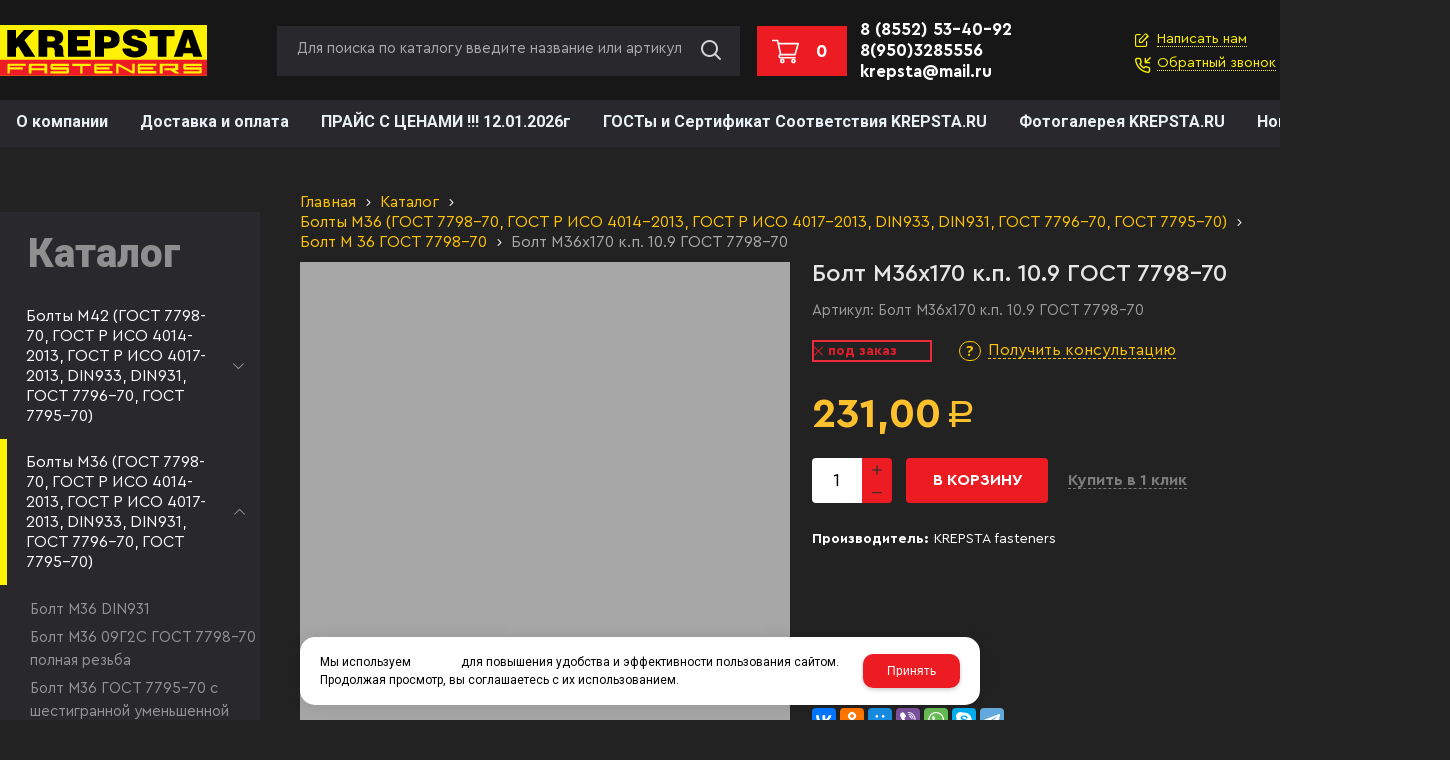

--- FILE ---
content_type: text/html; charset=utf-8
request_url: https://krepsta.ru/catalog/bolt-m-36/bolt-m-36-gost-7798-70/bolt-m-36h170-kp-109-gost-7798-70-bolt-m-36h170-kp-109-gost-7798-70.html
body_size: 17664
content:

<!DOCTYPE html>
<html lang="ru" prefix="og: http://ogp.me/ns#">
<head>
	<title>Болт М36х170 к.п. 10.9 ГОСТ 7798-70 - купить по низкой цене в Набережных Челнах / KREPSTA fasteners</title>
	
	
		
		<meta name="robots" content="index, follow" />
        <meta name="yandex" content="index, follow" />
        <meta name="googlebot" content="index, follow" />
		<meta name='Description' content='Покупайте болт м36х170 к.п. 10.9 гост 7798-70 недорого в интернет-магазине KREPSTA fasteners, в Набережных Челнах. Смотрите фото, описание и характеристики. ☛ Доставка по РФ. Звоните ☎ 8 (8552) 53-40-92'>
	<meta name='Keywords' content=''>

	<meta charset="utf-8">
	<meta name="format-detection" content="telephone=no">

	<meta property="og:locale" content="ru_RU" />
	<meta property='og:type' content='website'/>
   	<meta property='og:url' content='https://krepsta.ru/catalog/bolt-m-36/bolt-m-36-gost-7798-70/bolt-m-36h170-kp-109-gost-7798-70-bolt-m-36h170-kp-109-gost-7798-70.html'/>

	
	<meta property='og:title' content='Болт М36х170 к.п. 10.9 ГОСТ 7798-70' />
	<meta property='og:image' content='https://krepsta.ru/a/krepsta/files/multifile/2353/Bolt_M36h170_k.p._10.9_GOST_7798_70.jpg' />
		
	<meta name='viewport' content='width=device-width,initial-scale=1.0,maximum-scale=1.0,user-scalable=0'>	
	<link rel='icon' href='/a/krepsta/favicon.ico' type='image/x-icon'><link rel='shortcut icon' href='/a/krepsta/favicon.ico' type='image/x-icon'>

	

		<link rel="canonical" href="https://krepsta.ru/catalog/bolt-m-36/bolt-m-36-gost-7798-70/bolt-m-36h170-kp-109-gost-7798-70-bolt-m-36h170-kp-109-gost-7798-70.html"/>
	<script src="/js/jquery-2.1.4.min.js"></script>
	
	<script>
	$(document).ready(function(){
        if($('.catalog-item-full')){
            $('.catalog-item-full .cart-line-body option').each(function(){
            var val = $(this).val(),
            url = $(this).data('url'),
            select = '';
            if($(this).is(':selected')){
                select = 'select'
            }
            $('.cart-line-title').after('<a href="'+url+'" class="variant_cart '+select+'">'+val+'</a>')

            })
        }
    })

</script>
<meta name="yandex-verification" content="903e65c692510f38" />
<meta name="google-site-verification" content="7VTgSXjGhUDFKRHaM3-8Tz3TUeFiTP8fB5L5aysxbyU" />
	<link href='/css/bannerslider.css' rel='Stylesheet' type='text/css'>	<LINK href='/css/grid1000.css' rel='Stylesheet' type='text/css'>
	<LINK href='/css/grid1200.css' media='screen and (min-width:1280px)' rel='Stylesheet' type='text/css'>	<link href="//krepsta.ru/css/style.css?v=1758701225" rel='Stylesheet' type='text/css'>
	<LINK href='/css/mobile.css?v=1746445220' media="screen and (max-width:780px)" rel='Stylesheet' type='text/css'>	<LINK href='/a/krepsta/bc_custom.min.css?v=1768209416' rel='Stylesheet' type='text/css'>

	
	<meta name='theme-color' content='#222'>
</head>


<body data-metrikaid='62404534' data-sub='217038' data-catalogue='798' data-class='2001' data-nc_ctpl='' data-kopeek='1'  class='page217038obj class2001obj pageobj shema1  subdiv-catalog subdiv-bolt-m-36 subdiv-bolt-m-36-gost-7798-70 this-bolt-m-36-gost-7798-70 sitew1200  notauth  innerpage st798 page217038 item3191025 class2001 level3 targcookie naberezhnye-chelny left-have design-no editor-2'>
	<!--<div id="page-preloader"></div>-->
	<section id='mobile-panel' class='mobyes mainmenubg mpanel-linemenu'>
				<div class='mpanel-first'>
					<div class='mpanel-item mpanel-menu' onclick='load.clickItem("#mobile-menu")'><span>меню</span></div>
				</div>
				<div class='mpanel-second'>
					<div class='mpanel-item mpanel-info'></div>
					<div class='mpanel-item mpanel-search' onclick='load.clickItem("#mobile-search")'></div>
					
					<div class='mpanel-item mpanel-cart '>
					<span class='mpanel-cart-count'>0</span>
				</div>
				</div>
			</section>
			<section id='mobile-menu' class='mobyes'>
					<div class='menu-close' onclick='load.itemClose("#mobile-menu")'>✕</div>
					<div class='mobile-menu-body' data-loaditem='/bc/modules/default/index.php?user_action=mobile_menu'>
						
					</div>
				</section>
			
			
			<section id='mobile-search' class='mainmenubg mobyes'>
							<form rel='nofollow' action='/search/' method='get' >
								<div class='msearch-clear '>✕</div>
								<span class='msearch-input'>
									<input value='' type='text' name='find' placeholder='Искать товары' autocomplete='off'>
								</span>
								<span class='msearch-btn'><input type='submit' class='submit' value='Поиск'></span>
							</form>
						</section>	<div id='site'>
		<div class='topfix'></div>
		<div id='main'>

			<section data-zone='15465' data-name='Шапка' id='zone1' data-id='1' class='zone cb'><div 0 class='zone-bg ' ></div><header id='header' class='container container_100  cb'><section class='blocks  grid_2  type-block-1 menu-type- class2047 notitle blk_nomarg_head blk_nomarg_cont blk_nomarg_cont_lr_b blk_nomarg_cont_lr_h start ' data-prior='5' data-blockid='15' id='block15' data-width='2' data-sub='206772' data-admid='37072' data-cc='205409' ><article class='cb blk_body'><div class='blk_body_wrap'><div class=txt>
<div class="obj  obj1069">    <a href='/' class='logosite'>
              <div class='logo-img'>
            <img src='/a/krepsta/files/206799/205435/krepsta.svg' alt='KREPSTA fasteners'>
        </div>
              </a>
  </div>

</div></div></article></section><!-- /not cache 15 --><section class='blocks  grid_5  type-block-1 menu-type- blk-search class2001 nc2019 notitle blk_nomarg_head blk_nomarg_cont blk_nomarg_cont_lr_b blk_nomarg_cont_lr_h' data-prior='6' data-blockid='33' id='block33' data-width='5' data-sub='206772' data-admid='37086' data-cc='205409' ><article class='cb blk_body'><div class='blk_body_wrap'>  <div class="header_search">
    <form class='searchform  iconsCol' action='/search/' method='get'
      >
      <div class='searchform-inp'>
        <input class='inp' value='' type=text autocomplete="off" name=find
          placeholder='Для поиска по каталогу введите название или артикул'>
      </div>
      <span class="btn-strt search_btn"><input type=submit class=submit
          value='Поиск'></span>

          </form>
  </div>
</div></article></section><!-- /not cache 33 --><section class='blocks  smallcart grid_1  type-block-1 menu-type- nomob class2005 nc2006 notitle blk_nomarg_head blk_nomarg_cont blk_nomarg_cont_lr_b blk_nomarg_cont_lr_h' data-prior='7' data-blockid='5' id='block5' data-width='1' data-sub='206772' data-admid='37063' data-cc='205409' ><article class='cb blk_body'><div class='blk_body_wrap'><div class='basket_mini' data-minicart='1'>
			<div class='basket_mini_rel'>
                <a rel='nofollow' href='/cart/' class='basket_mini_open  '>
				    <div class='basket_mini_a'>
                        <span class='icons iconsCol i_cart1 basket_m_button'>Корзина</span>
                        <span class='none minicartCount2'>0</span>
                    </div>
				    <span class='basket_m_price'>нет товаров</span>
                </a>
				<div class='basket_m_spisok' style='white-space:nowrap;'><div class='basket_m_spisok2'>
					Вы можете положить сюда<br>товары из <a href='/catalog/'>каталог</a>
				</div></div>
			</div>
		</div>
</div></article></section><!-- /not cache 5 --><section class='blocks  grid_4  type-block-3 menu-type- notitle blk_nomarg_head blk_nomarg_cont blk_nomarg_cont_lr_b blk_nomarg_cont_lr_h end ' data-prior='8' data-blockid='17' id='block17' data-width='4' data-sub='206772' data-admid='37074' data-cc='205409' ><article class='cb blk_body'><div class='blk_body_wrap'><div class='cb tel_links'>

		

		
			<div class='tel_lnk_phone cb'>
				<div class='tel_lp_item '><a href='tel:88552534092' class='link-tel-1' data-metr='headphone'>8 (8552) 53-40-92</a><span class='semicolon'>;</span>
				</div>

				<div class='tel_lp_item'>
					<a href='tel:89503285556' class='link-tel-2' data-metr='headphone'>8(950)3285556 krepsta@mail.ru</a>
				</div>

			</div>

		
		<div class='tel_lnk_btn'>

			
				<div class='regper_link iconsCol icons i_sendmail'>
					<a rel='nofollow' href='#feedback' data-lc-href='/feedback/?isNaked=1' class='link-feedback' title='Написать нам' data-rel='lightcase' data-maxwidth='380' data-groupclass='feedback modal-form' data-metr='mailtoplink'>Написать нам</a>
				</div>
			

			
				<div class='regper_link iconsCol icons i_call'>
					<a rel='nofollow' href='#' data-lc-href='/callme/?isNaked=1' class='link-callme' title='Обратный звонок' data-rel='lightcase' data-maxwidth='390' data-groupclass='callme modal-form' data-metr='calltoplink'>Обратный звонок</a>
				</div>
			

			


			

			

			
		</div>
		

	</div></div></article></section><!-- /not cache 17 --></header></section><section data-zone='15456' data-name='Меню' id='zone7' data-id='7' class='zone cb'><div 0 class='zone-bg ' ></div><div class='container container_100  cb'><section class='blocks  grid_12  type-block-2 menu-type-1 mainmenu thismenu submenutype1 nomob blk-menu-header notitle blk_nomarg_cont start end ' data-prior='9' data-blockid='2' id='block2' data-width='12' data-sub='206772' data-admid='37060' data-cc='205409' ><article class='cb blk_body'><div class='blk_body_wrap'><nav class='header_bot elwidth100'><ul class='header_menu'><li class=' lang_true sub206780 '><a data-o='0' title='Главная' href='/'><span class='mn_sp_1'><span>Главная</span></span></a></li> <li class=' lang_true sub206775 active'><a data-o='0' title='Каталог' href='/catalog/'><span class='mn_sp_1'><span>Каталог</span></span></a></li> <li class=' lang_true sub206790 '><a data-o='0' title='Услуги' href='/uslugi/'><span class='mn_sp_1'><span>Услуги</span></span></a></li> <li class=' lang_true sub206770 '><a data-o='0' title='О компании' href='/about/'><span class='mn_sp_1'><span>О компании</span></span></a></li> <li class=' lang_true sub206778 '><a data-o='0' title='Доставка и оплата' href='/dostavka-i-oplata/'><span class='mn_sp_1'><span>Доставка и оплата</span></span></a></li> <li class=' lang_true sub269473 '><a data-o='0' title='ПРАЙС С ЦЕНАМИ !!! 12.01.2026г' href='/prise s senami/'><span class='mn_sp_1'><span>ПРАЙС С ЦЕНАМИ !!! 12.01.2026г</span></span></a></li> <li class=' lang_true sub216849 '><a data-o='0' title='ГОСТы и Сертификат Соответствия KREPSTA.RU' href='/gosty/'><span class='mn_sp_1'><span>ГОСТы и Сертификат Соответствия KREPSTA.RU</span></span></a></li> <li class=' lang_true sub206782 '><a data-o='0' title='Фотогалерея KREPSTA.RU' href='/photogallery/'><span class='mn_sp_1'><span>Фотогалерея KREPSTA.RU</span></span></a></li> <li class=' lang_true sub206781 '><a data-o='0' title='Новости' href='/news/'><span class='mn_sp_1'><span>Новости</span></span></a></li> <li class=' lang_true sub206776 '><a data-o='0' title='Контакты' href='/contacts/'><span class='mn_sp_1'><span>Контакты</span></span></a></li> </ul></nav></div></article></section><!-- /not cache 2 --></div></section>
			<section id='center'>
				<div class='centerwrap container container_12'>

				
				
				<section id='sidebar' data-zone='15460' data-id='2' data-width='3' data-name='Зона слева' class='zone zone2 grid_3 start'><div class='container-zone'><section class='blocks  grid_3  type-block-2 menu-type-20 submenublock thismenu submenutype20 nomob blk-menu-left blk_nomarg_head blk_nomarg_cont blk_nomarg_cont_lr_b blk_nomarg_cont_lr_h start end ' data-prior='12' data-blockid='11' id='block11' data-width='3' data-sub='206772' data-admid='37068' data-cc='205409' ><header class='blk_head '>
								<div class='h2'>Каталог</div>
								</header><article class='cb blk_body'><div class='blk_body_wrap'><ul class='menu-img-no menu-dashed-no menu-decoration-no menu_catalog'>


<li class='menu_open sub223311 '>
							<a data-o='0' data-sub='223311' href='/catalog/bolty-M42/'>
								
								<span class='menu_title'><span class='menu-tit'>Болты М42 (ГОСТ 7798-70, ГОСТ Р ИСО 4014-2013, ГОСТ Р ИСО 4017-2013, DIN933, DIN931, ГОСТ 7796-70, ГОСТ 7795-70)</span><span class='menu-sub'></span></span>
								<span class='menu_arrow'></span>
							</a><ul class='left_m_sec'><li class=' lang_true sub232966 '>
										<a data-o='0' data-sub='232966' href='/catalog/bolty-M42/bolt-m42-09g2s-gost-7798-70-polnaya-rezba/'>
											<span class='menu_plus'></span>
											<span class='menu_title_sec'>Болт М42 09Г2С ГОСТ 7798-70 полная резьба<span class='menu-sub'></span></span>
										</a>
									</li> <li class=' lang_true sub247270 '>
										<a data-o='0' data-sub='247270' href='/catalog/bolty-M42/bolt-m42-DIN933-st20st3540h09g2s/'>
											<span class='menu_plus'></span>
											<span class='menu_title_sec'>Болт М42 DIN933<span class='menu-sub'></span></span>
										</a>
									</li> <li class=' lang_true sub273324 '>
										<a data-o='0' data-sub='273324' href='/catalog/bolty-M42/bolt-m42-gost-7795-70/'>
											<span class='menu_plus'></span>
											<span class='menu_title_sec'>Болт М42 ГОСТ 7795-70 с шестигранной уменьшенной головкой и направляющим подголовком<span class='menu-sub'></span></span>
										</a>
									</li> <li class=' lang_true sub273316 '>
										<a data-o='0' data-sub='273316' href='/catalog/bolty-M42/bolt-m42-gost-7796-70/'>
											<span class='menu_plus'></span>
											<span class='menu_title_sec'>Болт М42 ГОСТ 7796-70 с шестигранной уменьшенной головкой<span class='menu-sub'></span></span>
										</a>
									</li> <li class=' lang_true sub232967 '>
										<a data-o='0' data-sub='232967' href='/catalog/bolty-M42/bolt-m42-09g2s-gost-7798-70/'>
											<span class='menu_plus'></span>
											<span class='menu_title_sec'>Болт М42 09Г2С ГОСТ 7798-70<span class='menu-sub'></span></span>
										</a>
									</li> <li class=' lang_true sub247271 '>
										<a data-o='0' data-sub='247271' href='/catalog/bolty-M42/bolt-m42-DIN931-st20st3540h09g2s/'>
											<span class='menu_plus'></span>
											<span class='menu_title_sec'>Болт М42 DIN931<span class='menu-sub'></span></span>
										</a>
									</li> <li class=' lang_true sub232968 '>
										<a data-o='0' data-sub='232968' href='/catalog/bolty-M42/bolt-m42-09g2s-gost-r-iso-4014-2013-DIN-931/'>
											<span class='menu_plus'></span>
											<span class='menu_title_sec'>Болт М42 09Г2С ГОСТ Р ИСО 4014-2013<span class='menu-sub'></span></span>
										</a>
									</li> <li class=' lang_true sub232969 '>
										<a data-o='0' data-sub='232969' href='/catalog/bolty-M42/bolt-m42-09g2s-gost-r-iso-4017-2013-polnaya-rezba-DIN-933/'>
											<span class='menu_plus'></span>
											<span class='menu_title_sec'>Болт М42 09Г2С ГОСТ Р ИСО 4017-2013<span class='menu-sub'></span></span>
										</a>
									</li> <li class=' lang_true sub223215 '>
										<a data-o='0' data-sub='223215' href='/catalog/bolty-M42/bolty-m-42-lyuboj-dliny/'>
											<span class='menu_plus'></span>
											<span class='menu_title_sec'>Болты М 42 любой длины<span class='menu-sub'></span></span>
										</a>
									</li> <li class=' lang_true sub223216 '>
										<a data-o='0' data-sub='223216' href='/catalog/bolty-M42/bolt-m-42-gost-r-iso-4017-2013-polnaya-rezba-DIN-933/'>
											<span class='menu_plus'></span>
											<span class='menu_title_sec'>Болт М 42 ГОСТ Р ИСО 4017-2013<span class='menu-sub'></span></span>
										</a>
									</li> <li class=' lang_true sub223217 '>
										<a data-o='0' data-sub='223217' href='/catalog/bolty-M42/bolt-m-42-gost-r-iso-4014-2013-DIN-931/'>
											<span class='menu_plus'></span>
											<span class='menu_title_sec'>Болт М 42 ГОСТ Р ИСО 4014-2013<span class='menu-sub'></span></span>
										</a>
									</li> <li class=' lang_true sub223218 '>
										<a data-o='0' data-sub='223218' href='/catalog/bolty-M42/bolt-m-42-polnaya-rezba-gost-7798-70/'>
											<span class='menu_plus'></span>
											<span class='menu_title_sec'>Болт М 42 полная резьба ГОСТ 7798-70<span class='menu-sub'></span></span>
										</a>
									</li> <li class=' lang_true sub223219 '>
										<a data-o='0' data-sub='223219' href='/catalog/bolty-M42/bolt-m-42-gost-7798-70/'>
											<span class='menu_plus'></span>
											<span class='menu_title_sec'>Болт М 42 ГОСТ 7798-70<span class='menu-sub'></span></span>
										</a>
									</li> </ul> </li> 


<li class='active menu_open sub217037 '>
							<a data-o='0' data-sub='217037' href='/catalog/bolt-m-36/'>
								
								<span class='menu_title'><span class='menu-tit'>Болты М36 (ГОСТ 7798-70, ГОСТ Р ИСО 4014-2013, ГОСТ Р ИСО 4017-2013, DIN933, DIN931, ГОСТ 7796-70, ГОСТ 7795-70)</span><span class='menu-sub'></span></span>
								<span class='menu_arrow'></span>
							</a><ul class='left_m_sec' style='display:block;'><li class=' lang_true sub248932 '>
										<a data-o='0' data-sub='248932' href='/catalog/bolt-m-36/1-bolt-m36-DIN931-st20st3540h09g2s/'>
											<span class='menu_plus'></span>
											<span class='menu_title_sec'>Болт М36 DIN931<span class='menu-sub'></span></span>
										</a>
									</li> <li class=' lang_true sub232970 '>
										<a data-o='0' data-sub='232970' href='/catalog/bolt-m-36/bolt-m36-09g2s-gost-7798-70-polnaya-rezba/'>
											<span class='menu_plus'></span>
											<span class='menu_title_sec'>Болт М36 09Г2С ГОСТ 7798-70 полная резьба<span class='menu-sub'></span></span>
										</a>
									</li> <li class=' lang_true sub273323 '>
										<a data-o='0' data-sub='273323' href='/catalog/bolt-m-36/bolt-m36-gost-7795-70/'>
											<span class='menu_plus'></span>
											<span class='menu_title_sec'>Болт М36 ГОСТ 7795-70 с шестигранной уменьшенной головкой и направляющим подголовком<span class='menu-sub'></span></span>
										</a>
									</li> <li class=' lang_true sub273315 '>
										<a data-o='0' data-sub='273315' href='/catalog/bolt-m-36/bolt-m36-gost-7796-70/'>
											<span class='menu_plus'></span>
											<span class='menu_title_sec'>Болт М36 ГОСТ 7796-70 с шестигранной уменьшенной головкой<span class='menu-sub'></span></span>
										</a>
									</li> <li class=' lang_true sub248933 '>
										<a data-o='0' data-sub='248933' href='/catalog/bolt-m-36/1-bolt-m36-DIN933-st20st3540h09g2s/'>
											<span class='menu_plus'></span>
											<span class='menu_title_sec'>Болт М36 DIN933<span class='menu-sub'></span></span>
										</a>
									</li> <li class=' lang_true sub232971 '>
										<a data-o='0' data-sub='232971' href='/catalog/bolt-m-36/bolt-m36-09g2s-gost-7798-70/'>
											<span class='menu_plus'></span>
											<span class='menu_title_sec'>Болт М36 09Г2С ГОСТ 7798-70<span class='menu-sub'></span></span>
										</a>
									</li> <li class=' lang_true sub232972 '>
										<a data-o='0' data-sub='232972' href='/catalog/bolt-m-36/bolt-m36-09g2s-gost-r-iso-4014-2013-DIN-931/'>
											<span class='menu_plus'></span>
											<span class='menu_title_sec'>Болт М36 09Г2С ГОСТ Р ИСО 4014-2013<span class='menu-sub'></span></span>
										</a>
									</li> <li class=' lang_true sub217050 '>
										<a data-o='0' data-sub='217050' href='/catalog/bolt-m-36/bolt-m-36-lyuboj-dliny-pod-klyuch-S-55/'>
											<span class='menu_plus'></span>
											<span class='menu_title_sec'>Болт М 36 любой длины<span class='menu-sub'></span></span>
										</a>
									</li> <li class=' lang_true sub232973 '>
										<a data-o='0' data-sub='232973' href='/catalog/bolt-m-36/bolt-m36-09g2s-gost-r-iso-4017-2013-polnaya-rezba-DIN-933/'>
											<span class='menu_plus'></span>
											<span class='menu_title_sec'>Болт М36 09Г2С ГОСТ Р ИСО 4017-2013<span class='menu-sub'></span></span>
										</a>
									</li> <li class='active sub217038 '>
										<a data-o='0' data-sub='217038' href='/catalog/bolt-m-36/bolt-m-36-gost-7798-70/'>
											<span class='menu_plus'></span>
											<span class='menu_title_sec'>Болт М 36 ГОСТ 7798-70<span class='menu-sub'></span></span>
										</a>
									</li> <li class=' lang_true sub217039 '>
										<a data-o='0' data-sub='217039' href='/catalog/bolt-m-36/bolt-m-36-polnaya-rezba-gost-7798-70/'>
											<span class='menu_plus'></span>
											<span class='menu_title_sec'>Болт М 36 полная резьба ГОСТ 7798-70<span class='menu-sub'></span></span>
										</a>
									</li> <li class=' lang_true sub217040 '>
										<a data-o='0' data-sub='217040' href='/catalog/bolt-m-36/bolt-m-36-gost-r-iso-4014-2013-DIN-931/'>
											<span class='menu_plus'></span>
											<span class='menu_title_sec'>Болт М 36 ГОСТ Р ИСО 4014-2013<span class='menu-sub'></span></span>
										</a>
									</li> <li class=' lang_true sub217041 '>
										<a data-o='0' data-sub='217041' href='/catalog/bolt-m-36/bolt-m-36-gost-r-iso-4017-2013-polnaya-rezba-DIN-933/'>
											<span class='menu_plus'></span>
											<span class='menu_title_sec'>Болт М 36 ГОСТ Р ИСО 4017-2013<span class='menu-sub'></span></span>
										</a>
									</li> </ul> </li> 


<li class='menu_open sub217042 '>
							<a data-o='0' data-sub='217042' href='/catalog/metizy-s-termodiffuzionnym-cinkovaniem/'>
								
								<span class='menu_title'><span class='menu-tit'>Метизы с Термодиффузионным Цинкованием (ГОСТ 7798-70,ГОСТ Р ИСО 4014-2013,ГОСТ Р ИСО 4017-2013,ГОСТ 5915-70,ГОСТ ISO 4032-2014, DIN933,DIN931 )</span><span class='menu-sub'></span></span>
								<span class='menu_arrow'></span>
							</a><ul class='left_m_sec'><li class=' lang_true sub217043 '>
										<a data-o='0' data-sub='217043' href='/catalog/metizy-s-termodiffuzionnym-cinkovaniem/bolty-gost-7798-70-s-polnoj-rezboj-s-termodiffuziej/'>
											<span class='menu_plus'></span>
											<span class='menu_title_sec'>Болты ГОСТ 7798-70 с Полной резьбой с Термодиффузионным Цинкованием<span class='menu-sub'></span></span>
										</a>
									</li> <li class=' lang_true sub217044 '>
										<a data-o='0' data-sub='217044' href='/catalog/metizy-s-termodiffuzionnym-cinkovaniem/bolty-gost-7798-70-s-termodiffuzionnym-cinkovaniem/'>
											<span class='menu_plus'></span>
											<span class='menu_title_sec'>Болты ГОСТ 7798-70 с Термодиффузионным Цинкованием<span class='menu-sub'></span></span>
										</a>
									</li> <li class=' lang_true sub217045 '>
										<a data-o='0' data-sub='217045' href='/catalog/metizy-s-termodiffuzionnym-cinkovaniem/bolty-gost-r-iso-4017-2013-s-polnoj-rezboj--s-termodiffuzionnym-/'>
											<span class='menu_plus'></span>
											<span class='menu_title_sec'>Болты ГОСТ Р ИСО 4017-2013 с Полной резьбой  с Термодиффузионным Цинкованием DIN 933 (Винты с шестигранной головкой)<span class='menu-sub'></span></span>
										</a>
									</li> <li class=' lang_true sub217046 '>
										<a data-o='0' data-sub='217046' href='/catalog/metizy-s-termodiffuzionnym-cinkovaniem/bolty-gost-r-iso-4014-2013-s-termodiffuzionnym-cinkovaniem-DIN-9/'>
											<span class='menu_plus'></span>
											<span class='menu_title_sec'>Болты ГОСТ Р ИСО 4014-2013 с Термодиффузионным Цинкованием DIN 931<span class='menu-sub'></span></span>
										</a>
									</li> <li class=' lang_true sub217047 '>
										<a data-o='0' data-sub='217047' href='/catalog/metizy-s-termodiffuzionnym-cinkovaniem/gajka-gost-5915-70-s-termodiffuzionnym-cinkovaniem/'>
											<span class='menu_plus'></span>
											<span class='menu_title_sec'>Гайка ГОСТ 5915-70 с Термодиффузионным Цинкованием<span class='menu-sub'></span></span>
										</a>
									</li> <li class=' lang_true sub217048 '>
										<a data-o='0' data-sub='217048' href='/catalog/metizy-s-termodiffuzionnym-cinkovaniem/gajka-gost-ISO-4032-2014-shestigrannye-normalnye-s-termodiffuzio/'>
											<span class='menu_plus'></span>
											<span class='menu_title_sec'>Гайка ГОСТ ISO 4032-2014 шестигранные нормальные с Термодиффузионным Цинкованием DIN 934<span class='menu-sub'></span></span>
										</a>
									</li> <li class=' lang_true sub217049 '>
										<a data-o='0' data-sub='217049' href='/catalog/metizy-s-termodiffuzionnym-cinkovaniem/shajba-ploskaya-gost-11371-78-s-termodiffuzionnym-cinkovaniem-DI/'>
											<span class='menu_plus'></span>
											<span class='menu_title_sec'>Шайба плоская ГОСТ 11371-78 с Термодиффузионным Цинкованием DIN 125<span class='menu-sub'></span></span>
										</a>
									</li> </ul> </li> 


<li class='menu_open sub238290 '>
							<a data-o='0' data-sub='238290' href='/catalog/bolt-m30/'>
								
								<span class='menu_title'><span class='menu-tit'>Болты М30 (ГОСТ 7798-70, ГОСТ Р ИСО 4014-2013, ГОСТ Р ИСО 4017-2013, DIN933, DIN93, ГОСТ 7796-70, ГОСТ 7795-70)</span><span class='menu-sub'></span></span>
								<span class='menu_arrow'></span>
							</a><ul class='left_m_sec'><li class=' lang_true sub273314 '>
										<a data-o='0' data-sub='273314' href='/catalog/bolt-m30/bolt-m30-gost-7796-70/'>
											<span class='menu_plus'></span>
											<span class='menu_title_sec'>Болт М30 ГОСТ 7796-70 с шестигранной уменьшенной головкой<span class='menu-sub'></span></span>
										</a>
									</li> <li class=' lang_true sub238300 '>
										<a data-o='0' data-sub='238300' href='/catalog/bolt-m30/bolt-m30-gost-7798-70-40h09g2sst35/'>
											<span class='menu_plus'></span>
											<span class='menu_title_sec'>Болт М30 ГОСТ 7798-70<span class='menu-sub'></span></span>
										</a>
									</li> <li class=' lang_true sub248937 '>
										<a data-o='0' data-sub='248937' href='/catalog/bolt-m30/bolt-m30-DIN933-st20st3540h09g2s/'>
											<span class='menu_plus'></span>
											<span class='menu_title_sec'>Болт М30 DIN933<span class='menu-sub'></span></span>
										</a>
									</li> <li class=' lang_true sub273322 '>
										<a data-o='0' data-sub='273322' href='/catalog/bolt-m30/bolt-m30-gost-7795-70/'>
											<span class='menu_plus'></span>
											<span class='menu_title_sec'>Болт М30 ГОСТ 7795-70 с шестигранной уменьшенной головкой и направляющим подголовком<span class='menu-sub'></span></span>
										</a>
									</li> <li class=' lang_true sub238301 '>
										<a data-o='0' data-sub='238301' href='/catalog/bolt-m30/bolt-m30-gost-r-iso-4014-2013-DIN-931-40h09g2sst35/'>
											<span class='menu_plus'></span>
											<span class='menu_title_sec'>Болт М30 ГОСТ Р ИСО 4014-2013<span class='menu-sub'></span></span>
										</a>
									</li> <li class=' lang_true sub248938 '>
										<a data-o='0' data-sub='248938' href='/catalog/bolt-m30/bolt-m30-DIN931-st20st3540h09g2s/'>
											<span class='menu_plus'></span>
											<span class='menu_title_sec'>Болт М30 DIN931<span class='menu-sub'></span></span>
										</a>
									</li> <li class=' lang_true sub238302 '>
										<a data-o='0' data-sub='238302' href='/catalog/bolt-m30/bolt-m30-gost-r-iso-4017-2013-polnaya-rezba-DIN-933-40h09g2sst35/'>
											<span class='menu_plus'></span>
											<span class='menu_title_sec'>Болт М30 ГОСТ Р ИСО 4017-2013<span class='menu-sub'></span></span>
										</a>
									</li> <li class=' lang_true sub238303 '>
										<a data-o='0' data-sub='238303' href='/catalog/bolt-m30/bolt-m30-lyuboj-dliny-40h-09g2s-st35/'>
											<span class='menu_plus'></span>
											<span class='menu_title_sec'>Болт М30 любой длины<span class='menu-sub'></span></span>
										</a>
									</li> <li class=' lang_true sub238304 '>
										<a data-o='0' data-sub='238304' href='/catalog/bolt-m30/bolt-m30-polnaya-rezba-gost-7798-70-40h09g2sst35/'>
											<span class='menu_plus'></span>
											<span class='menu_title_sec'>Болт М30 полная резьба ГОСТ 7798-70<span class='menu-sub'></span></span>
										</a>
									</li> </ul> </li> 


<li class='menu_open sub238291 '>
							<a data-o='0' data-sub='238291' href='/catalog/bolt-m48/'>
								
								<span class='menu_title'><span class='menu-tit'>Болты М48 (ГОСТ 7798-70, ГОСТ Р ИСО 4014-2013, ГОСТ Р ИСО 4017-2013, DIN933, DIN931, ГОСТ 7796-70, ГОСТ 7795-70)</span><span class='menu-sub'></span></span>
								<span class='menu_arrow'></span>
							</a><ul class='left_m_sec'><li class=' lang_true sub238295 '>
										<a data-o='0' data-sub='238295' href='/catalog/bolt-m48/bolt-m48-gost-7798-70-40h09g2sst35/'>
											<span class='menu_plus'></span>
											<span class='menu_title_sec'>Болт М48 ГОСТ 7798-70<span class='menu-sub'></span></span>
										</a>
									</li> <li class=' lang_true sub248930 '>
										<a data-o='0' data-sub='248930' href='/catalog/bolt-m48/bolt-m48-DIN931-st20st3540h09g2s/'>
											<span class='menu_plus'></span>
											<span class='menu_title_sec'>Болт М48 DIN931<span class='menu-sub'></span></span>
										</a>
									</li> <li class=' lang_true sub273317 '>
										<a data-o='0' data-sub='273317' href='/catalog/bolt-m48/bolt-m48-gost-7796-70/'>
											<span class='menu_plus'></span>
											<span class='menu_title_sec'>Болт М48 ГОСТ 7796-70 с шестигранной уменьшенной головкой<span class='menu-sub'></span></span>
										</a>
									</li> <li class=' lang_true sub273325 '>
										<a data-o='0' data-sub='273325' href='/catalog/bolt-m48/bolt-m48-gost-7795-70/'>
											<span class='menu_plus'></span>
											<span class='menu_title_sec'>Болт М48 ГОСТ 7795-70 с шестигранной уменьшенной головкой и направляющим подголовком<span class='menu-sub'></span></span>
										</a>
									</li> <li class=' lang_true sub238296 '>
										<a data-o='0' data-sub='238296' href='/catalog/bolt-m48/bolt-m48-gost-r-iso-4014-2013-DIN-93140h09g2sst35/'>
											<span class='menu_plus'></span>
											<span class='menu_title_sec'>Болт М48 ГОСТ Р ИСО 4014-2013<span class='menu-sub'></span></span>
										</a>
									</li> <li class=' lang_true sub248931 '>
										<a data-o='0' data-sub='248931' href='/catalog/bolt-m48/bolt-m48-DIN933-st20st3540h09g2s/'>
											<span class='menu_plus'></span>
											<span class='menu_title_sec'>Болт М48 DIN933<span class='menu-sub'></span></span>
										</a>
									</li> <li class=' lang_true sub238297 '>
										<a data-o='0' data-sub='238297' href='/catalog/bolt-m48/bolt-m48-gost-r-iso-4017-2013-polnaya-rezba-DIN-933-40h09g2sst35/'>
											<span class='menu_plus'></span>
											<span class='menu_title_sec'>Болт М48 ГОСТ Р ИСО 4017-2013<span class='menu-sub'></span></span>
										</a>
									</li> <li class=' lang_true sub238298 '>
										<a data-o='0' data-sub='238298' href='/catalog/bolt-m48/bolt-m48-lyuboj-dliny-40h-09g2s-st35/'>
											<span class='menu_plus'></span>
											<span class='menu_title_sec'>Болт М48 любой длины<span class='menu-sub'></span></span>
										</a>
									</li> <li class=' lang_true sub238299 '>
										<a data-o='0' data-sub='238299' href='/catalog/bolt-m48/bolt-m48-polnaya-rezba-gost-7798-70-40h09g2sst35/'>
											<span class='menu_plus'></span>
											<span class='menu_title_sec'>Болт М48 полная резьба ГОСТ 7798-70<span class='menu-sub'></span></span>
										</a>
									</li> </ul> </li> 


<li class='menu_open sub238292 '>
							<a data-o='0' data-sub='238292' href='/catalog/gajka-m42/'>
								
								<span class='menu_title'><span class='menu-tit'>Гайка М42 (ГОСТ 5915-70,ГОСТ ISO 4032-2014,DIN934)</span><span class='menu-sub'></span></span>
								<span class='menu_arrow'></span>
							</a><ul class='left_m_sec'><li class=' lang_true sub238293 '>
										<a data-o='0' data-sub='238293' href='/catalog/gajka-m42/gajka-m42-gost-5915-70-40h-09g2s-st35/'>
											<span class='menu_plus'></span>
											<span class='menu_title_sec'>Гайка М42 ГОСТ 5915-70 (40Х, 09Г2С, ст35)<span class='menu-sub'></span></span>
										</a>
									</li> <li class=' lang_true sub238294 '>
										<a data-o='0' data-sub='238294' href='/catalog/gajka-m42/gajka-m42-gost-ISO-4032-2014-40h09g2sst35/'>
											<span class='menu_plus'></span>
											<span class='menu_title_sec'>Гайка М42 ГОСТ ISO 4032-2014 (40Х,09Г2С,ст35)<span class='menu-sub'></span></span>
										</a>
									</li> <li class=' lang_true sub281638 '>
										<a data-o='0' data-sub='281638' href='/catalog/gajka-m42/gajka-s-krupnoj-i-melkoj-rezboj-m42-DIN934/'>
											<span class='menu_plus'></span>
											<span class='menu_title_sec'>Гайка с крупной и мелкой резьбой М42 DIN934<span class='menu-sub'></span></span>
										</a>
									</li> </ul> </li> 


<li class='menu_open sub253223 '>
							<a data-o='0' data-sub='253223' href='/catalog/vysokoprochnye-bolty/'>
								
								<span class='menu_title'><span class='menu-tit'>Высокопрочные болты ГОСТ Р 52644-2006 (от М20 до М52)</span><span class='menu-sub'></span></span>
								<span class='menu_arrow'></span>
							</a><ul class='left_m_sec'><li class=' lang_true sub253227 '>
										<a data-o='0' data-sub='253227' href='/catalog/vysokoprochnye-bolty/bolt-vysokoprochnyj-m30-gost-r-52644-2006/'>
											<span class='menu_plus'></span>
											<span class='menu_title_sec'>Болт высокопрочный М30 ГОСТ Р 52644-2006<span class='menu-sub'></span></span>
										</a>
									</li> <li class=' lang_true sub253229 '>
										<a data-o='0' data-sub='253229' href='/catalog/vysokoprochnye-bolty/bolt-vysokoprochnyj-m42-gost-r-52644-2006/'>
											<span class='menu_plus'></span>
											<span class='menu_title_sec'>Болт высокопрочный М42 ГОСТ Р 52644-2006<span class='menu-sub'></span></span>
										</a>
									</li> <li class=' lang_true sub253224 '>
										<a data-o='0' data-sub='253224' href='/catalog/vysokoprochnye-bolty/bolt-vysokoprochnyj-m24-gost-r-52644-2006/'>
											<span class='menu_plus'></span>
											<span class='menu_title_sec'>Болт высокопрочный М24 ГОСТ Р 52644-2006<span class='menu-sub'></span></span>
										</a>
									</li> <li class=' lang_true sub253226 '>
										<a data-o='0' data-sub='253226' href='/catalog/vysokoprochnye-bolty/bolt-vysokoprochnyj-m27-gost-r-52644-2006/'>
											<span class='menu_plus'></span>
											<span class='menu_title_sec'>Болт высокопрочный М27 ГОСТ Р 52644-2006<span class='menu-sub'></span></span>
										</a>
									</li> <li class=' lang_true sub259023 '>
										<a data-o='0' data-sub='259023' href='/catalog/vysokoprochnye-bolty/bolt-vysokoprochnyj-m36-gost-r-52644-2006/'>
											<span class='menu_plus'></span>
											<span class='menu_title_sec'>Болт высокопрочный М36 ГОСТ Р 52644-2006<span class='menu-sub'></span></span>
										</a>
									</li> </ul> </li> 


<li class='menu_open sub253230 '>
							<a data-o='0' data-sub='253230' href='/catalog/bolty-m24/'>
								
								<span class='menu_title'><span class='menu-tit'>Болты М24 (ГОСТ 7798-70, ГОСТ Р ИСО 4014-2013, ГОСТ Р ИСО 4017-2013, DIN933, DIN931, ГОСТ 7796-70, ГОСТ 7795-70)</span><span class='menu-sub'></span></span>
								<span class='menu_arrow'></span>
							</a><ul class='left_m_sec'><li class=' lang_true sub253234 '>
										<a data-o='0' data-sub='253234' href='/catalog/bolty-m24/bolt-m24-gost-r-iso-4014-2013-st20st3540h09g2s/'>
											<span class='menu_plus'></span>
											<span class='menu_title_sec'>Болт М24 ГОСТ Р ИСО 4014-2013<span class='menu-sub'></span></span>
										</a>
									</li> <li class=' lang_true sub253233 '>
										<a data-o='0' data-sub='253233' href='/catalog/bolty-m24/bolt-m24-gost-7798-70-st20st3540h09g2s/'>
											<span class='menu_plus'></span>
											<span class='menu_title_sec'>Болт М24 ГОСТ 7798-70<span class='menu-sub'></span></span>
										</a>
									</li> <li class=' lang_true sub253231 '>
										<a data-o='0' data-sub='253231' href='/catalog/bolty-m24/bolt-m24-DIN931-st20st3540h09g2s/'>
											<span class='menu_plus'></span>
											<span class='menu_title_sec'>Болт М24 DIN931<span class='menu-sub'></span></span>
										</a>
									</li> <li class=' lang_true sub253232 '>
										<a data-o='0' data-sub='253232' href='/catalog/bolty-m24/bolt-m24-DIN933-st20st3540h09g2s/'>
											<span class='menu_plus'></span>
											<span class='menu_title_sec'>Болт М24 DIN933<span class='menu-sub'></span></span>
										</a>
									</li> <li class=' lang_true sub253235 '>
										<a data-o='0' data-sub='253235' href='/catalog/bolty-m24/bolt-m24-gost-r-iso-4017-2013-st20st3540h09g2s/'>
											<span class='menu_plus'></span>
											<span class='menu_title_sec'>Болт М24 ГОСТ Р ИСО 4017-2013<span class='menu-sub'></span></span>
										</a>
									</li> <li class=' lang_true sub273320 '>
										<a data-o='0' data-sub='273320' href='/catalog/bolty-m24/bolt-m24-gost-7795-70/'>
											<span class='menu_plus'></span>
											<span class='menu_title_sec'>Болт М24 ГОСТ 7795-70 с шестигранной уменьшенной головкой и направляющим подголовком<span class='menu-sub'></span></span>
										</a>
									</li> <li class=' lang_true sub273312 '>
										<a data-o='0' data-sub='273312' href='/catalog/bolty-m24/bolt-m24-gost-7796-70/'>
											<span class='menu_plus'></span>
											<span class='menu_title_sec'>Болт М24 ГОСТ 7796-70 с шестигранной уменьшенной головкой<span class='menu-sub'></span></span>
										</a>
									</li> </ul> </li> 


<li class='menu_open sub253236 '>
							<a data-o='0' data-sub='253236' href='/catalog/bolty-m27/'>
								
								<span class='menu_title'><span class='menu-tit'>Болты М27 (ГОСТ 7798-70, ГОСТ Р ИСО 4014-2013, ГОСТ Р ИСО 4017-2013, DIN933, DIN931, ГОСТ 7796-70, ГОСТ 7795-70)</span><span class='menu-sub'></span></span>
								<span class='menu_arrow'></span>
							</a><ul class='left_m_sec'><li class=' lang_true sub273313 '>
										<a data-o='0' data-sub='273313' href='/catalog/bolty-m27/bolt-m27-gost-7796-70/'>
											<span class='menu_plus'></span>
											<span class='menu_title_sec'>Болт М27 ГОСТ 7796-70 с шестигранной уменьшенной головкой<span class='menu-sub'></span></span>
										</a>
									</li> <li class=' lang_true sub253237 '>
										<a data-o='0' data-sub='253237' href='/catalog/bolty-m27/bolt-m27-DIN931-st20st3540h09g2s/'>
											<span class='menu_plus'></span>
											<span class='menu_title_sec'>Болт М27 DIN931<span class='menu-sub'></span></span>
										</a>
									</li> <li class=' lang_true sub253238 '>
										<a data-o='0' data-sub='253238' href='/catalog/bolty-m27/bolt-m27-DIN933-st20st3540h09g2s/'>
											<span class='menu_plus'></span>
											<span class='menu_title_sec'>Болт М27 DIN933<span class='menu-sub'></span></span>
										</a>
									</li> <li class=' lang_true sub253240 '>
										<a data-o='0' data-sub='253240' href='/catalog/bolty-m27/bolt-m27-gost-r-iso-4014-2013-st20st3540h09g2s/'>
											<span class='menu_plus'></span>
											<span class='menu_title_sec'>Болт М27 ГОСТ Р ИСО 4014-2013<span class='menu-sub'></span></span>
										</a>
									</li> <li class=' lang_true sub253239 '>
										<a data-o='0' data-sub='253239' href='/catalog/bolty-m27/bolt-m27-gost-7798-70-st20st3540h09g2s/'>
											<span class='menu_plus'></span>
											<span class='menu_title_sec'>Болт М27 ГОСТ 7798-70<span class='menu-sub'></span></span>
										</a>
									</li> <li class=' lang_true sub253241 '>
										<a data-o='0' data-sub='253241' href='/catalog/bolty-m27/bolt-m27-gost-r-iso-4017-2013-st20st3540h09g2s/'>
											<span class='menu_plus'></span>
											<span class='menu_title_sec'>Болт М27 ГОСТ Р ИСО 4017-2013<span class='menu-sub'></span></span>
										</a>
									</li> <li class=' lang_true sub273321 '>
										<a data-o='0' data-sub='273321' href='/catalog/bolty-m27/bolt-m27-gost-7795-70/'>
											<span class='menu_plus'></span>
											<span class='menu_title_sec'>Болт М27 ГОСТ 7795-70 с шестигранной уменьшенной головкой и направляющим подголовком<span class='menu-sub'></span></span>
										</a>
									</li> </ul> </li> 


<li class='menu_open sub266864 '>
							<a data-o='0' data-sub='266864' href='/catalog/bolty-m20/'>
								
								<span class='menu_title'><span class='menu-tit'>Болты М20 (ГОСТ 7798-70, ГОСТ Р ИСО 4014-2013, ГОСТ Р ИСО 4017-2013, DIN933, DIN931, ГОСТ 7796-70, ГОСТ 7795-70)</span><span class='menu-sub'></span></span>
								<span class='menu_arrow'></span>
							</a><ul class='left_m_sec'><li class=' lang_true sub266871 '>
										<a data-o='0' data-sub='266871' href='/catalog/bolty-m20/bolt-m20-DIN933-st20st3540h09g2s/'>
											<span class='menu_plus'></span>
											<span class='menu_title_sec'>Болт М20 DIN933<span class='menu-sub'></span></span>
										</a>
									</li> <li class=' lang_true sub266875 '>
										<a data-o='0' data-sub='266875' href='/catalog/bolty-m20/bolt-m20-DIN931-st20st3540h09g2s/'>
											<span class='menu_plus'></span>
											<span class='menu_title_sec'>Болт М20 DIN931<span class='menu-sub'></span></span>
										</a>
									</li> <li class=' lang_true sub273310 '>
										<a data-o='0' data-sub='273310' href='/catalog/bolty-m20/bolt-m20-gost-7796-70/'>
											<span class='menu_plus'></span>
											<span class='menu_title_sec'>Болт М20 ГОСТ 7796-70 с шестигранной уменьшенной головкой<span class='menu-sub'></span></span>
										</a>
									</li> <li class=' lang_true sub273318 '>
										<a data-o='0' data-sub='273318' href='/catalog/bolty-m20/bolt-m20-gost-7795-70/'>
											<span class='menu_plus'></span>
											<span class='menu_title_sec'>Болт М20 ГОСТ 7795-70 с шестигранной уменьшенной головкой и направляющим подголовком<span class='menu-sub'></span></span>
										</a>
									</li> <li class=' lang_true sub266872 '>
										<a data-o='0' data-sub='266872' href='/catalog/bolty-m20/bolt-m20-gost-7798-70-st20st3540h09g2s/'>
											<span class='menu_plus'></span>
											<span class='menu_title_sec'>Болт М20 ГОСТ 7798-70<span class='menu-sub'></span></span>
										</a>
									</li> <li class=' lang_true sub266873 '>
										<a data-o='0' data-sub='266873' href='/catalog/bolty-m20/bolt-m20-gost-r-iso-4014-2013-st20st3540h09g2s/'>
											<span class='menu_plus'></span>
											<span class='menu_title_sec'>Болт М20 ГОСТ Р ИСО 4014-2013<span class='menu-sub'></span></span>
										</a>
									</li> <li class=' lang_true sub266874 '>
										<a data-o='0' data-sub='266874' href='/catalog/bolty-m20/bolt-m20-gost-r-iso-4017-2013-st20st3540h09g2s/'>
											<span class='menu_plus'></span>
											<span class='menu_title_sec'>Болт М20 ГОСТ Р ИСО 4017-2013<span class='menu-sub'></span></span>
										</a>
									</li> </ul> </li> 


<li class='menu_open sub266876 '>
							<a data-o='0' data-sub='266876' href='/catalog/bolty-m22/'>
								
								<span class='menu_title'><span class='menu-tit'>Болты М22 (ГОСТ 7798-70, ГОСТ Р ИСО 4014-2013, ГОСТ Р ИСО 4017-2013, DIN933, DIN931, ГОСТ 7796-70, ГОСТ 7795-70)</span><span class='menu-sub'></span></span>
								<span class='menu_arrow'></span>
							</a><ul class='left_m_sec'><li class=' lang_true sub266877 '>
										<a data-o='0' data-sub='266877' href='/catalog/bolty-m22/bolt-m22-DIN931-st20st3540h09g2s/'>
											<span class='menu_plus'></span>
											<span class='menu_title_sec'>Болт М22 DIN931<span class='menu-sub'></span></span>
										</a>
									</li> <li class=' lang_true sub273311 '>
										<a data-o='0' data-sub='273311' href='/catalog/bolty-m22/bolt-m22-gost-7796-70/'>
											<span class='menu_plus'></span>
											<span class='menu_title_sec'>Болт М22 ГОСТ 7796-70 с шестигранной уменьшенной головкой<span class='menu-sub'></span></span>
										</a>
									</li> <li class=' lang_true sub273319 '>
										<a data-o='0' data-sub='273319' href='/catalog/bolty-m22/bolt-m22-gost-7795-70/'>
											<span class='menu_plus'></span>
											<span class='menu_title_sec'>Болт М22 ГОСТ 7795-70 с шестигранной уменьшенной головкой и направляющим подголовком<span class='menu-sub'></span></span>
										</a>
									</li> <li class=' lang_true sub266878 '>
										<a data-o='0' data-sub='266878' href='/catalog/bolty-m22/bolt-m22-DIN933-st20st3540h09g2s/'>
											<span class='menu_plus'></span>
											<span class='menu_title_sec'>Болт М22 DIN933<span class='menu-sub'></span></span>
										</a>
									</li> <li class=' lang_true sub266879 '>
										<a data-o='0' data-sub='266879' href='/catalog/bolty-m22/bolt-m22-gost-7798-70-st20st3540h09g2s/'>
											<span class='menu_plus'></span>
											<span class='menu_title_sec'>Болт М22 ГОСТ 7798-70<span class='menu-sub'></span></span>
										</a>
									</li> <li class=' lang_true sub266880 '>
										<a data-o='0' data-sub='266880' href='/catalog/bolty-m22/bolt-m22-gost-r-iso-4014-2013-st20st3540h09g2s/'>
											<span class='menu_plus'></span>
											<span class='menu_title_sec'>Болт М22 ГОСТ Р ИСО 4014-2013<span class='menu-sub'></span></span>
										</a>
									</li> <li class=' lang_true sub266881 '>
										<a data-o='0' data-sub='266881' href='/catalog/bolty-m22/bolt-m22-gost-r-iso-4017-2013-st20st3540h09g2s/'>
											<span class='menu_plus'></span>
											<span class='menu_title_sec'>Болт М22 ГОСТ Р ИСО 4017-2013<span class='menu-sub'></span></span>
										</a>
									</li> </ul> </li> 


<li class='menu_open sub273338 '>
							<a data-o='0' data-sub='273338' href='/catalog/bolty-m33/'>
								
								<span class='menu_title'><span class='menu-tit'>Болты М33 (DIN931, DIN933, ГОСТ Р ИСО 4014-2013, ГОСТ Р ИСО 4017-2013)</span><span class='menu-sub'></span></span>
								<span class='menu_arrow'></span>
							</a><ul class='left_m_sec'><li class=' lang_true sub273342 '>
										<a data-o='0' data-sub='273342' href='/catalog/bolty-m33/bolt-m33-gost-r-iso-4017-2013/'>
											<span class='menu_plus'></span>
											<span class='menu_title_sec'>Болт М33 ГОСТ Р ИСО 4017-2013<span class='menu-sub'></span></span>
										</a>
									</li> <li class=' lang_true sub273339 '>
										<a data-o='0' data-sub='273339' href='/catalog/bolty-m33/bolt-m33-DIN931/'>
											<span class='menu_plus'></span>
											<span class='menu_title_sec'>Болт М33 DIN931<span class='menu-sub'></span></span>
										</a>
									</li> <li class=' lang_true sub273341 '>
										<a data-o='0' data-sub='273341' href='/catalog/bolty-m33/bolt-m33-gost-r-iso-4014-2013/'>
											<span class='menu_plus'></span>
											<span class='menu_title_sec'>Болт М33 ГОСТ Р ИСО 4014-2013<span class='menu-sub'></span></span>
										</a>
									</li> <li class=' lang_true sub273340 '>
										<a data-o='0' data-sub='273340' href='/catalog/bolty-m33/bolt-m33-DIN933/'>
											<span class='menu_plus'></span>
											<span class='menu_title_sec'>Болт М33 DIN933<span class='menu-sub'></span></span>
										</a>
									</li> </ul> </li> 


<li class='menu_open sub273343 '>
							<a data-o='0' data-sub='273343' href='/catalog/bolty-m39/'>
								
								<span class='menu_title'><span class='menu-tit'>Болты М39 (DIN931, DIN933, ГОСТ Р ИСО 4014-2013, ГОСТ Р ИСО 4017-2013)</span><span class='menu-sub'></span></span>
								<span class='menu_arrow'></span>
							</a><ul class='left_m_sec'><li class=' lang_true sub273347 '>
										<a data-o='0' data-sub='273347' href='/catalog/bolty-m39/bolt-m39-gost-r-iso-4017-2013/'>
											<span class='menu_plus'></span>
											<span class='menu_title_sec'>Болт М39 ГОСТ Р ИСО 4017-2013<span class='menu-sub'></span></span>
										</a>
									</li> <li class=' lang_true sub273345 '>
										<a data-o='0' data-sub='273345' href='/catalog/bolty-m39/bolt-m39-DIN933/'>
											<span class='menu_plus'></span>
											<span class='menu_title_sec'>Болт М39 DIN933<span class='menu-sub'></span></span>
										</a>
									</li> <li class=' lang_true sub273346 '>
										<a data-o='0' data-sub='273346' href='/catalog/bolty-m39/bolt-m39-gost-r-iso-4014-2013/'>
											<span class='menu_plus'></span>
											<span class='menu_title_sec'>Болт М39 ГОСТ Р ИСО 4014-2013<span class='menu-sub'></span></span>
										</a>
									</li> <li class=' lang_true sub273344 '>
										<a data-o='0' data-sub='273344' href='/catalog/bolty-m39/bolt-m39-DIN931/'>
											<span class='menu_plus'></span>
											<span class='menu_title_sec'>Болт М39 DIN931<span class='menu-sub'></span></span>
										</a>
									</li> </ul> </li> 


<li class='menu_open sub273348 '>
							<a data-o='0' data-sub='273348' href='/catalog/bolty-m45/'>
								
								<span class='menu_title'><span class='menu-tit'>Болты М45  (DIN931, DIN933, ГОСТ Р ИСО 4014-2013, ГОСТ Р ИСО 4017-2013)</span><span class='menu-sub'></span></span>
								<span class='menu_arrow'></span>
							</a><ul class='left_m_sec'><li class=' lang_true sub273351 '>
										<a data-o='0' data-sub='273351' href='/catalog/bolty-m45/bolt-m45-gost-r-iso-4014-2013/'>
											<span class='menu_plus'></span>
											<span class='menu_title_sec'>Болт М45 ГОСТ Р ИСО 4014-2013<span class='menu-sub'></span></span>
										</a>
									</li> <li class=' lang_true sub273352 '>
										<a data-o='0' data-sub='273352' href='/catalog/bolty-m45/bolt-m45-gost-r-iso-4017-2013/'>
											<span class='menu_plus'></span>
											<span class='menu_title_sec'>Болт М45 ГОСТ Р ИСО 4017-2013<span class='menu-sub'></span></span>
										</a>
									</li> <li class=' lang_true sub273349 '>
										<a data-o='0' data-sub='273349' href='/catalog/bolty-m45/bolt-m45-DIN931/'>
											<span class='menu_plus'></span>
											<span class='menu_title_sec'>Болт М45 DIN931<span class='menu-sub'></span></span>
										</a>
									</li> <li class=' lang_true sub273350 '>
										<a data-o='0' data-sub='273350' href='/catalog/bolty-m45/bolt-m45-DIN933/'>
											<span class='menu_plus'></span>
											<span class='menu_title_sec'>Болт М45 DIN933<span class='menu-sub'></span></span>
										</a>
									</li> </ul> </li> 


<li class='menu_open sub273725 '>
							<a data-o='0' data-sub='273725' href='/catalog/shpilka-rezbovaya-DIN975/'>
								
								<span class='menu_title'><span class='menu-tit'>Шпилька резьбовая DIN975 Размеры: М20 М22 М24 М27 М30 М33 М36 М39 М42</span><span class='menu-sub'></span></span>
								<span class='menu_arrow'></span>
							</a><ul class='left_m_sec'><li class=' lang_true sub273731 '>
										<a data-o='0' data-sub='273731' href='/catalog/shpilka-rezbovaya-DIN975/shpilka-rezbovaya-m33h1000/'>
											<span class='menu_plus'></span>
											<span class='menu_title_sec'>Шпилька резьбовая М33х1000 DIN975<span class='menu-sub'></span></span>
										</a>
									</li> <li class=' lang_true sub273734 '>
										<a data-o='0' data-sub='273734' href='/catalog/shpilka-rezbovaya-DIN975/shpilka-rezbovaya-m42h1000/'>
											<span class='menu_plus'></span>
											<span class='menu_title_sec'>Шпилька резьбовая М42х1000 DIN975<span class='menu-sub'></span></span>
										</a>
									</li> <li class=' lang_true sub273727 '>
										<a data-o='0' data-sub='273727' href='/catalog/shpilka-rezbovaya-DIN975/shpilka-rezbovaya-m22h1000/'>
											<span class='menu_plus'></span>
											<span class='menu_title_sec'>Шпилька резьбовая М22х1000 DIN975<span class='menu-sub'></span></span>
										</a>
									</li> <li class=' lang_true sub273728 '>
										<a data-o='0' data-sub='273728' href='/catalog/shpilka-rezbovaya-DIN975/shpilka-rezbovaya-m24h1000/'>
											<span class='menu_plus'></span>
											<span class='menu_title_sec'>Шпилька резьбовая М24х1000 DIN975<span class='menu-sub'></span></span>
										</a>
									</li> <li class=' lang_true sub273732 '>
										<a data-o='0' data-sub='273732' href='/catalog/shpilka-rezbovaya-DIN975/shpilka-rezbovaya-m36h1000/'>
											<span class='menu_plus'></span>
											<span class='menu_title_sec'>Шпилька резьбовая М36х1000 DIN975<span class='menu-sub'></span></span>
										</a>
									</li> <li class=' lang_true sub273730 '>
										<a data-o='0' data-sub='273730' href='/catalog/shpilka-rezbovaya-DIN975/shpilka-rezbovaya-m30h1000/'>
											<span class='menu_plus'></span>
											<span class='menu_title_sec'>Шпилька резьбовая М30х1000 DIN975<span class='menu-sub'></span></span>
										</a>
									</li> <li class=' lang_true sub273729 '>
										<a data-o='0' data-sub='273729' href='/catalog/shpilka-rezbovaya-DIN975/shpilka-rezbovaya-m27h1000/'>
											<span class='menu_plus'></span>
											<span class='menu_title_sec'>Шпилька резьбовая М27х1000 DIN975<span class='menu-sub'></span></span>
										</a>
									</li> <li class=' lang_true sub273733 '>
										<a data-o='0' data-sub='273733' href='/catalog/shpilka-rezbovaya-DIN975/shpilka-rezbovaya-m39h1000/'>
											<span class='menu_plus'></span>
											<span class='menu_title_sec'>Шпилька резьбовая М39х1000 DIN975<span class='menu-sub'></span></span>
										</a>
									</li> <li class=' lang_true sub273726 '>
										<a data-o='0' data-sub='273726' href='/catalog/shpilka-rezbovaya-DIN975/shpilka-rezbovaya-m20/'>
											<span class='menu_plus'></span>
											<span class='menu_title_sec'>Шпилька резьбовая М20х1000 DIN975<span class='menu-sub'></span></span>
										</a>
									</li> </ul> </li> 


<li class='menu_open sub281410 '>
							<a data-o='0' data-sub='281410' href='/catalog/gajka-m33/'>
								
								<span class='menu_title'><span class='menu-tit'>Гайка М33 (ГОСТ 5915-70,ГОСТ ISO 4032-2014,DIN934)</span><span class='menu-sub'></span></span>
								<span class='menu_arrow'></span>
							</a><ul class='left_m_sec'><li class=' lang_true sub281422 '>
										<a data-o='0' data-sub='281422' href='/catalog/gajka-m33/gajka-m33-gost-5915-70/'>
											<span class='menu_plus'></span>
											<span class='menu_title_sec'>Гайка М33 ГОСТ 5915-70<span class='menu-sub'></span></span>
										</a>
									</li> <li class=' lang_true sub281423 '>
										<a data-o='0' data-sub='281423' href='/catalog/gajka-m33/gajka-m33-gost-ISO-4032-2014/'>
											<span class='menu_plus'></span>
											<span class='menu_title_sec'>Гайка М33 ГОСТ ISO 4032-2014<span class='menu-sub'></span></span>
										</a>
									</li> <li class=' lang_true sub281634 '>
										<a data-o='0' data-sub='281634' href='/catalog/gajka-m33/gajka-s-krupnoj-i-melkoj-rezboj-m33-DIN934/'>
											<span class='menu_plus'></span>
											<span class='menu_title_sec'>Гайка с крупной и мелкой резьбой М33 DIN934<span class='menu-sub'></span></span>
										</a>
									</li> </ul> </li> 


<li class='menu_open sub278799 '>
							<a data-o='0' data-sub='278799' href='/catalog/gajka-m36-gost-5915-70/'>
								
								<span class='menu_title'><span class='menu-tit'>Гайка М36 (ГОСТ 5915-70, ГОСТ ISO 4032-2014,DIN934)</span><span class='menu-sub'></span></span>
								<span class='menu_arrow'></span>
							</a><ul class='left_m_sec'><li class=' lang_true sub281417 '>
										<a data-o='0' data-sub='281417' href='/catalog/gajka-m36-gost-5915-70/gajka-m36-gost-5915-70/'>
											<span class='menu_plus'></span>
											<span class='menu_title_sec'>Гайка М36 ГОСТ 5915-70<span class='menu-sub'></span></span>
										</a>
									</li> <li class=' lang_true sub281418 '>
										<a data-o='0' data-sub='281418' href='/catalog/gajka-m36-gost-5915-70/gajka-m36-gost-ISO-4032-2014/'>
											<span class='menu_plus'></span>
											<span class='menu_title_sec'>Гайка М36 ГОСТ ISO 4032-2014<span class='menu-sub'></span></span>
										</a>
									</li> <li class=' lang_true sub281636 '>
										<a data-o='0' data-sub='281636' href='/catalog/gajka-m36-gost-5915-70/gajka-s-krupnoj-i-melkoj-rezboj-m36-DIN934/'>
											<span class='menu_plus'></span>
											<span class='menu_title_sec'>Гайка с крупной и мелкой резьбой М36 DIN934<span class='menu-sub'></span></span>
										</a>
									</li> </ul> </li> 


<li class='menu_open sub278800 '>
							<a data-o='0' data-sub='278800' href='/catalog/gajka-m36-gost-ISO-4032-2014/'>
								
								<span class='menu_title'><span class='menu-tit'>ГОСТ 9064-75 Гайки для фланцевых соединений с температурой среды от 0 до 650 гр (М33,М36,М39,М42,М48,М52) тип А</span><span class='menu-sub'></span></span>
								<span class='menu_arrow'></span>
							</a><ul class='left_m_sec'><li class=' lang_true sub281429 '>
										<a data-o='0' data-sub='281429' href='/catalog/gajka-m36-gost-ISO-4032-2014/1/'>
											<span class='menu_plus'></span>
											<span class='menu_title_sec'>Гайка М33 ГОСТ 9064-75<span class='menu-sub'></span></span>
										</a>
									</li> <li class=' lang_true sub281430 '>
										<a data-o='0' data-sub='281430' href='/catalog/gajka-m36-gost-ISO-4032-2014/2/'>
											<span class='menu_plus'></span>
											<span class='menu_title_sec'>Гайка М36 ГОСТ 9064-75<span class='menu-sub'></span></span>
										</a>
									</li> <li class=' lang_true sub281431 '>
										<a data-o='0' data-sub='281431' href='/catalog/gajka-m36-gost-ISO-4032-2014/3/'>
											<span class='menu_plus'></span>
											<span class='menu_title_sec'>Гайка М39 ГОСТ 9064-75<span class='menu-sub'></span></span>
										</a>
									</li> <li class=' lang_true sub281432 '>
										<a data-o='0' data-sub='281432' href='/catalog/gajka-m36-gost-ISO-4032-2014/4/'>
											<span class='menu_plus'></span>
											<span class='menu_title_sec'>Гайка М42 ГОСТ 9064-75<span class='menu-sub'></span></span>
										</a>
									</li> <li class=' lang_true sub281433 '>
										<a data-o='0' data-sub='281433' href='/catalog/gajka-m36-gost-ISO-4032-2014/5/'>
											<span class='menu_plus'></span>
											<span class='menu_title_sec'>Гайка М48 ГОСТ 9064-75<span class='menu-sub'></span></span>
										</a>
									</li> <li class=' lang_true sub281434 '>
										<a data-o='0' data-sub='281434' href='/catalog/gajka-m36-gost-ISO-4032-2014/6/'>
											<span class='menu_plus'></span>
											<span class='menu_title_sec'>Гайка М52 ГОСТ 9064-75<span class='menu-sub'></span></span>
										</a>
									</li> </ul> </li> 


<li class='menu_open sub278801 '>
							<a data-o='0' data-sub='278801' href='/catalog/gajka-m48-gost-ISO-4032-2014/'>
								
								<span class='menu_title'><span class='menu-tit'>Гайка низкая ГОСТ 5916-70 от М33 до М52</span><span class='menu-sub'></span></span>
								<span class='menu_arrow'></span>
							</a><ul class='left_m_sec'><li class=' lang_true sub281436 '>
										<a data-o='0' data-sub='281436' href='/catalog/gajka-m48-gost-ISO-4032-2014/1/'>
											<span class='menu_plus'></span>
											<span class='menu_title_sec'>Гайка низкая М33 ГОСТ 5916-70<span class='menu-sub'></span></span>
										</a>
									</li> <li class=' lang_true sub281437 '>
										<a data-o='0' data-sub='281437' href='/catalog/gajka-m48-gost-ISO-4032-2014/2/'>
											<span class='menu_plus'></span>
											<span class='menu_title_sec'>Гайка низкая М36 ГОСТ 5916-70<span class='menu-sub'></span></span>
										</a>
									</li> <li class=' lang_true sub281438 '>
										<a data-o='0' data-sub='281438' href='/catalog/gajka-m48-gost-ISO-4032-2014/3/'>
											<span class='menu_plus'></span>
											<span class='menu_title_sec'>Гайка низкая М39 ГОСТ 5916-70<span class='menu-sub'></span></span>
										</a>
									</li> <li class=' lang_true sub281439 '>
										<a data-o='0' data-sub='281439' href='/catalog/gajka-m48-gost-ISO-4032-2014/4/'>
											<span class='menu_plus'></span>
											<span class='menu_title_sec'>Гайка низкая М42 ГОСТ 5916-70<span class='menu-sub'></span></span>
										</a>
									</li> <li class=' lang_true sub281440 '>
										<a data-o='0' data-sub='281440' href='/catalog/gajka-m48-gost-ISO-4032-2014/5/'>
											<span class='menu_plus'></span>
											<span class='menu_title_sec'>Гайка низкая М45 ГОСТ 5916-70<span class='menu-sub'></span></span>
										</a>
									</li> <li class=' lang_true sub281441 '>
										<a data-o='0' data-sub='281441' href='/catalog/gajka-m48-gost-ISO-4032-2014/6/'>
											<span class='menu_plus'></span>
											<span class='menu_title_sec'>Гайка низкая М48 ГОСТ 5916-70<span class='menu-sub'></span></span>
										</a>
									</li> <li class=' lang_true sub281442 '>
										<a data-o='0' data-sub='281442' href='/catalog/gajka-m48-gost-ISO-4032-2014/7/'>
											<span class='menu_plus'></span>
											<span class='menu_title_sec'>Гайка низкая М52 ГОСТ 5916-70<span class='menu-sub'></span></span>
										</a>
									</li> </ul> </li> 


<li class='menu_open sub278802 '>
							<a data-o='0' data-sub='278802' href='/catalog/gajka-m48-gost-5915-70/'>
								
								<span class='menu_title'><span class='menu-tit'>Гайка М48 (ГОСТ 5915-70, ГОСТ ISO 4032-2014,DIN934)</span><span class='menu-sub'></span></span>
								<span class='menu_arrow'></span>
							</a><ul class='left_m_sec'><li class=' lang_true sub281426 '>
										<a data-o='0' data-sub='281426' href='/catalog/gajka-m48-gost-5915-70/gajka-m48-gost-5915-70/'>
											<span class='menu_plus'></span>
											<span class='menu_title_sec'>Гайка М48 ГОСТ 5915-70<span class='menu-sub'></span></span>
										</a>
									</li> <li class=' lang_true sub281427 '>
										<a data-o='0' data-sub='281427' href='/catalog/gajka-m48-gost-5915-70/gajka-m48-gost-ISO-4032-2014/'>
											<span class='menu_plus'></span>
											<span class='menu_title_sec'>Гайка М48 ГОСТ ISO 4032-2014<span class='menu-sub'></span></span>
										</a>
									</li> <li class=' lang_true sub281639 '>
										<a data-o='0' data-sub='281639' href='/catalog/gajka-m48-gost-5915-70/gajka-s-krupnoj-i-melkoj-rezboj-m48-DIN934/'>
											<span class='menu_plus'></span>
											<span class='menu_title_sec'>Гайка с крупной и мелкой резьбой М48 DIN934<span class='menu-sub'></span></span>
										</a>
									</li> </ul> </li> 


<li class='menu_open sub281411 '>
							<a data-o='0' data-sub='281411' href='/catalog/gajka-m39/'>
								
								<span class='menu_title'><span class='menu-tit'>Гайка М39 (ГОСТ 5915-70, ГОСТ ISO 4032-2014,DIN934)</span><span class='menu-sub'></span></span>
								<span class='menu_arrow'></span>
							</a><ul class='left_m_sec'><li class=' lang_true sub281412 '>
										<a data-o='0' data-sub='281412' href='/catalog/gajka-m39/gajka--m39-kp5-gost-5915-70-ocink-KREPSTA-fasteners/'>
											<span class='menu_plus'></span>
											<span class='menu_title_sec'>Гайка М39 ГОСТ 5915-70<span class='menu-sub'></span></span>
										</a>
									</li> <li class=' lang_true sub281413 '>
										<a data-o='0' data-sub='281413' href='/catalog/gajka-m39/gajka-m39-gost-ISO-4032-2014/'>
											<span class='menu_plus'></span>
											<span class='menu_title_sec'>Гайка М39 ГОСТ ISO 4032-2014<span class='menu-sub'></span></span>
										</a>
									</li> <li class=' lang_true sub281637 '>
										<a data-o='0' data-sub='281637' href='/catalog/gajka-m39/gajka-s-krupnoj-i-melkoj-rezboj-m39-DIN934/'>
											<span class='menu_plus'></span>
											<span class='menu_title_sec'>Гайка с крупной и мелкой резьбой М39 DIN934<span class='menu-sub'></span></span>
										</a>
									</li> </ul> </li> 


<li class='menu_open sub281419 '>
							<a data-o='0' data-sub='281419' href='/catalog/gajka-m52/'>
								
								<span class='menu_title'><span class='menu-tit'>Гайка М52 (ГОСТ 10605-94, ГОСТ 10607-94, DIN934)</span><span class='menu-sub'></span></span>
								<span class='menu_arrow'></span>
							</a><ul class='left_m_sec'><li class=' lang_true sub281420 '>
										<a data-o='0' data-sub='281420' href='/catalog/gajka-m52/gajka-m52-gost-10605/'>
											<span class='menu_plus'></span>
											<span class='menu_title_sec'>Гайка М52 ГОСТ 10605-94<span class='menu-sub'></span></span>
										</a>
									</li> <li class=' lang_true sub281421 '>
										<a data-o='0' data-sub='281421' href='/catalog/gajka-m52/gajka-m52-gost-10607/'>
											<span class='menu_plus'></span>
											<span class='menu_title_sec'>Гайка М52 ГОСТ 10607-94<span class='menu-sub'></span></span>
										</a>
									</li> <li class=' lang_true sub281640 '>
										<a data-o='0' data-sub='281640' href='/catalog/gajka-m52/gajka-s-krupnoj-i-melkoj-rezboj-m52-DIN934/'>
											<span class='menu_plus'></span>
											<span class='menu_title_sec'>Гайка с крупной и мелкой резьбой М52 DIN934<span class='menu-sub'></span></span>
										</a>
									</li> </ul> </li> 


<li class='menu_open sub281444 '>
							<a data-o='0' data-sub='281444' href='/catalog/gajki-dlya-flancevyh-soedinenij-ost-26-2041-96-m36m42m48m52/'>
								
								<span class='menu_title'><span class='menu-tit'>Гайки для фланцевых соединений ОСТ 26-2041-96 (М36,М42,М48,М52)</span><span class='menu-sub'></span></span>
								<span class='menu_arrow'></span>
							</a><ul class='left_m_sec'><li class=' lang_true sub281445 '>
										<a data-o='0' data-sub='281445' href='/catalog/gajki-dlya-flancevyh-soedinenij-ost-26-2041-96-m36m42m48m52/gajka-m36-ost-26-2041-96/'>
											<span class='menu_plus'></span>
											<span class='menu_title_sec'>Гайка М36 ОСТ 26-2041-96<span class='menu-sub'></span></span>
										</a>
									</li> <li class=' lang_true sub281446 '>
										<a data-o='0' data-sub='281446' href='/catalog/gajki-dlya-flancevyh-soedinenij-ost-26-2041-96-m36m42m48m52/gajka-m42-ost-26-2041-96/'>
											<span class='menu_plus'></span>
											<span class='menu_title_sec'>Гайка М42 ОСТ 26-2041-96<span class='menu-sub'></span></span>
										</a>
									</li> <li class=' lang_true sub281447 '>
										<a data-o='0' data-sub='281447' href='/catalog/gajki-dlya-flancevyh-soedinenij-ost-26-2041-96-m36m42m48m52/gajka-m48-ost-26-2041-96/'>
											<span class='menu_plus'></span>
											<span class='menu_title_sec'>Гайка М48 ОСТ 26-2041-96<span class='menu-sub'></span></span>
										</a>
									</li> <li class=' lang_true sub281448 '>
										<a data-o='0' data-sub='281448' href='/catalog/gajki-dlya-flancevyh-soedinenij-ost-26-2041-96-m36m42m48m52/gajka-m52-ost-26-2041-96/'>
											<span class='menu_plus'></span>
											<span class='menu_title_sec'>Гайка М52 ОСТ 26-2041-96<span class='menu-sub'></span></span>
										</a>
									</li> </ul> </li> 


<li class='menu_open sub281471 '>
							<a data-o='0' data-sub='281471' href='/catalog/shpilka-dlya-flancevyh-soedinenij-m30-gost-9066-75/'>
								
								<span class='menu_title'><span class='menu-tit'>Шпилька для фланцевых соединений ГОСТ 9066-75</span><span class='menu-sub'></span></span>
								<span class='menu_arrow'></span>
							</a><ul class='left_m_sec'><li class=' lang_true sub281473 '>
										<a data-o='0' data-sub='281473' href='/catalog/shpilka-dlya-flancevyh-soedinenij-m30-gost-9066-75/2/'>
											<span class='menu_plus'></span>
											<span class='menu_title_sec'>Шпильки для фланцевых соединений М30 ГОСТ 9066-75<span class='menu-sub'></span></span>
										</a>
									</li> <li class=' lang_true sub281474 '>
										<a data-o='0' data-sub='281474' href='/catalog/shpilka-dlya-flancevyh-soedinenij-m30-gost-9066-75/3/'>
											<span class='menu_plus'></span>
											<span class='menu_title_sec'>Шпильки для фланцевых соединений М36 ГОСТ 9066-75<span class='menu-sub'></span></span>
										</a>
									</li> <li class=' lang_true sub281475 '>
										<a data-o='0' data-sub='281475' href='/catalog/shpilka-dlya-flancevyh-soedinenij-m30-gost-9066-75/4/'>
											<span class='menu_plus'></span>
											<span class='menu_title_sec'>Шпильки для фланцевых соединений М42 ГОСТ 9066-75<span class='menu-sub'></span></span>
										</a>
									</li> <li class=' lang_true sub281476 '>
										<a data-o='0' data-sub='281476' href='/catalog/shpilka-dlya-flancevyh-soedinenij-m30-gost-9066-75/5/'>
											<span class='menu_plus'></span>
											<span class='menu_title_sec'>Шпильки для фланцевых соединений М48 ГОСТ 9066-75<span class='menu-sub'></span></span>
										</a>
									</li> <li class=' lang_true sub281477 '>
										<a data-o='0' data-sub='281477' href='/catalog/shpilka-dlya-flancevyh-soedinenij-m30-gost-9066-75/shpilki-dlya-flancevyh-soedinenij-m30-gost-9066-75/'>
											<span class='menu_plus'></span>
											<span class='menu_title_sec'>Шпильки для фланцевых соединений М52 ГОСТ 9066-75<span class='menu-sub'></span></span>
										</a>
									</li> </ul> </li> 


<li class='menu_open sub281498 '>
							<a data-o='0' data-sub='281498' href='/catalog/shpilki-ost-26-2040-96/'>
								
								<span class='menu_title'><span class='menu-tit'>Шпильки ОСТ 26-2040-96 (М30,М36,М42,М48,М52)</span><span class='menu-sub'></span></span>
								<span class='menu_arrow'></span>
							</a><ul class='left_m_sec'><li class=' lang_true sub281499 '>
										<a data-o='0' data-sub='281499' href='/catalog/shpilki-ost-26-2040-96/m30-ost-26-2040-96/'>
											<span class='menu_plus'></span>
											<span class='menu_title_sec'>Шпильки М30 ОСТ 26-2040-96<span class='menu-sub'></span></span>
										</a>
									</li> <li class=' lang_true sub281500 '>
										<a data-o='0' data-sub='281500' href='/catalog/shpilki-ost-26-2040-96/shpilki-m36-ost-26-2040-96/'>
											<span class='menu_plus'></span>
											<span class='menu_title_sec'>Шпильки М36 ОСТ 26-2040-96<span class='menu-sub'></span></span>
										</a>
									</li> <li class=' lang_true sub281501 '>
										<a data-o='0' data-sub='281501' href='/catalog/shpilki-ost-26-2040-96/shpilki-m42-ost-26-2040-96/'>
											<span class='menu_plus'></span>
											<span class='menu_title_sec'>Шпильки М42 ОСТ 26-2040-96<span class='menu-sub'></span></span>
										</a>
									</li> <li class=' lang_true sub281502 '>
										<a data-o='0' data-sub='281502' href='/catalog/shpilki-ost-26-2040-96/shpilki-m48-ost-26-2040-96/'>
											<span class='menu_plus'></span>
											<span class='menu_title_sec'>Шпильки М48 ОСТ 26-2040-96<span class='menu-sub'></span></span>
										</a>
									</li> <li class=' lang_true sub281503 '>
										<a data-o='0' data-sub='281503' href='/catalog/shpilki-ost-26-2040-96/shpilki-m52-ost-26-2040-96/'>
											<span class='menu_plus'></span>
											<span class='menu_title_sec'>Шпильки М52 ОСТ 26-2040-96<span class='menu-sub'></span></span>
										</a>
									</li> </ul> </li> 


<li class='menu_open sub281504 '>
							<a data-o='0' data-sub='281504' href='/catalog/gajki-dlya-flancevyh-soedinenij-ost-26-2038-96/'>
								
								<span class='menu_title'><span class='menu-tit'>Гайки для фланцевых соединений ОСТ 26-2038-96 (М36,М42,М48)</span><span class='menu-sub'></span></span>
								<span class='menu_arrow'></span>
							</a><ul class='left_m_sec'><li class=' lang_true sub281505 '>
										<a data-o='0' data-sub='281505' href='/catalog/gajki-dlya-flancevyh-soedinenij-ost-26-2038-96/gajki-dlya-flancevyh-soedinenij-m48-ost-26-2038-96/'>
											<span class='menu_plus'></span>
											<span class='menu_title_sec'>Гайки для фланцевых соединений М36 ОСТ 26-2038-96<span class='menu-sub'></span></span>
										</a>
									</li> <li class=' lang_true sub281506 '>
										<a data-o='0' data-sub='281506' href='/catalog/gajki-dlya-flancevyh-soedinenij-ost-26-2038-96/gajki-dlya-flancevyh-soedinenij-m42-ost-26-2038-96/'>
											<span class='menu_plus'></span>
											<span class='menu_title_sec'>Гайки для фланцевых соединений М42 ОСТ 26-2038-96<span class='menu-sub'></span></span>
										</a>
									</li> <li class=' lang_true sub281507 '>
										<a data-o='0' data-sub='281507' href='/catalog/gajki-dlya-flancevyh-soedinenij-ost-26-2038-96/gajki-dlya-flancevyh-soedinenij-m36-ost-26-2038-96/'>
											<span class='menu_plus'></span>
											<span class='menu_title_sec'>Гайки для фланцевых соединений М48 ОСТ 26-2038-96<span class='menu-sub'></span></span>
										</a>
									</li> </ul> </li> 


<li class='menu_open sub281520 '>
							<a data-o='0' data-sub='281520' href='/catalog/shpilki-dlya-detalej-s-gladkimi-otverstiyami-gost-22042-76/'>
								
								<span class='menu_title'><span class='menu-tit'>Шпильки для деталей с гладкими отверстиями ГОСТ 22042-76</span><span class='menu-sub'></span></span>
								<span class='menu_arrow'></span>
							</a><ul class='left_m_sec'><li class=' lang_true sub281521 '>
										<a data-o='0' data-sub='281521' href='/catalog/shpilki-dlya-detalej-s-gladkimi-otverstiyami-gost-22042-76/shpilki-m30-gost-22042-76/'>
											<span class='menu_plus'></span>
											<span class='menu_title_sec'>Шпильки М30 ГОСТ 22042-76<span class='menu-sub'></span></span>
										</a>
									</li> <li class=' lang_true sub281522 '>
										<a data-o='0' data-sub='281522' href='/catalog/shpilki-dlya-detalej-s-gladkimi-otverstiyami-gost-22042-76/shpilki-m36-gost-22042-76/'>
											<span class='menu_plus'></span>
											<span class='menu_title_sec'>Шпильки М36 ГОСТ 22042-76<span class='menu-sub'></span></span>
										</a>
									</li> <li class=' lang_true sub281523 '>
										<a data-o='0' data-sub='281523' href='/catalog/shpilki-dlya-detalej-s-gladkimi-otverstiyami-gost-22042-76/shpilki-m42-gost-22042-76/'>
											<span class='menu_plus'></span>
											<span class='menu_title_sec'>Шпильки М42 ГОСТ 22042-76<span class='menu-sub'></span></span>
										</a>
									</li> <li class=' lang_true sub281524 '>
										<a data-o='0' data-sub='281524' href='/catalog/shpilki-dlya-detalej-s-gladkimi-otverstiyami-gost-22042-76/shpilki-m48-gost-22042-76/'>
											<span class='menu_plus'></span>
											<span class='menu_title_sec'>Шпильки М48 ГОСТ 22042-76<span class='menu-sub'></span></span>
										</a>
									</li> </ul> </li> 


<li class='menu_open sub281622 '>
							<a data-o='0' data-sub='281622' href='/catalog/gajka-nizkaya-gost-ISO-4035-2014-ot-m33-do-m52/'>
								
								<span class='menu_title'><span class='menu-tit'>Гайка низкая ГОСТ ISO 4035-2014 от М33 до М52</span><span class='menu-sub'></span></span>
								<span class='menu_arrow'></span>
							</a><ul class='left_m_sec'><li class=' lang_true sub281623 '>
										<a data-o='0' data-sub='281623' href='/catalog/gajka-nizkaya-gost-ISO-4035-2014-ot-m33-do-m52/gajka-nizkaya-m33-gost-ISO-4035-2014/'>
											<span class='menu_plus'></span>
											<span class='menu_title_sec'>Гайка низкая М33 ГОСТ ISO 4035-2014<span class='menu-sub'></span></span>
										</a>
									</li> <li class=' lang_true sub281624 '>
										<a data-o='0' data-sub='281624' href='/catalog/gajka-nizkaya-gost-ISO-4035-2014-ot-m33-do-m52/gajka-nizkaya-m33-kp5-gost-ISO-4035-2014/'>
											<span class='menu_plus'></span>
											<span class='menu_title_sec'>Гайка низкая М36 ГОСТ ISO 4035-2014<span class='menu-sub'></span></span>
										</a>
									</li> <li class=' lang_true sub281625 '>
										<a data-o='0' data-sub='281625' href='/catalog/gajka-nizkaya-gost-ISO-4035-2014-ot-m33-do-m52/i/'>
											<span class='menu_plus'></span>
											<span class='menu_title_sec'>Гайка низкая М39 ГОСТ ISO 4035-2014<span class='menu-sub'></span></span>
										</a>
									</li> <li class=' lang_true sub281626 '>
										<a data-o='0' data-sub='281626' href='/catalog/gajka-nizkaya-gost-ISO-4035-2014-ot-m33-do-m52/it/'>
											<span class='menu_plus'></span>
											<span class='menu_title_sec'>Гайка низкая М42 ГОСТ ISO 4035-2014<span class='menu-sub'></span></span>
										</a>
									</li> <li class=' lang_true sub281627 '>
										<a data-o='0' data-sub='281627' href='/catalog/gajka-nizkaya-gost-ISO-4035-2014-ot-m33-do-m52/3/'>
											<span class='menu_plus'></span>
											<span class='menu_title_sec'>Гайка низкая М45 ГОСТ ISO 4035-2014<span class='menu-sub'></span></span>
										</a>
									</li> <li class=' lang_true sub281628 '>
										<a data-o='0' data-sub='281628' href='/catalog/gajka-nizkaya-gost-ISO-4035-2014-ot-m33-do-m52/4/'>
											<span class='menu_plus'></span>
											<span class='menu_title_sec'>Гайка низкая М48 ГОСТ ISO 4035-2014<span class='menu-sub'></span></span>
										</a>
									</li> <li class=' lang_true sub281629 '>
										<a data-o='0' data-sub='281629' href='/catalog/gajka-nizkaya-gost-ISO-4035-2014-ot-m33-do-m52/5/'>
											<span class='menu_plus'></span>
											<span class='menu_title_sec'>Гайка низкая М52 ГОСТ ISO 4035-2014<span class='menu-sub'></span></span>
										</a>
									</li> </ul> </li> 


<li class='menu_open sub281630 '>
							<a data-o='0' data-sub='281630' href='/catalog/shpilki-s-vvinchivaemym-koncom-gost-22032-76/'>
								
								<span class='menu_title'><span class='menu-tit'>Шпильки с ввинчиваемым концом ГОСТ 22032-76</span><span class='menu-sub'></span></span>
								<span class='menu_arrow'></span>
							</a><ul class='left_m_sec'><li class=' lang_true sub281631 '>
										<a data-o='0' data-sub='281631' href='/catalog/shpilki-s-vvinchivaemym-koncom-gost-22032-76/shpilki-m48-gost-22032-76/'>
											<span class='menu_plus'></span>
											<span class='menu_title_sec'> Шпильки М48 ГОСТ 22032-76 <span class='menu-sub'></span></span>
										</a>
									</li> <li class=' lang_true sub281632 '>
										<a data-o='0' data-sub='281632' href='/catalog/shpilki-s-vvinchivaemym-koncom-gost-22032-76/shpilki-m42-gost-22032-76/'>
											<span class='menu_plus'></span>
											<span class='menu_title_sec'> Шпильки М42 ГОСТ 22032-76 <span class='menu-sub'></span></span>
										</a>
									</li> <li class=' lang_true sub281633 '>
										<a data-o='0' data-sub='281633' href='/catalog/shpilki-s-vvinchivaemym-koncom-gost-22032-76/shpilki-m36-gost-22032-76/'>
											<span class='menu_plus'></span>
											<span class='menu_title_sec'>Шпильки М36 ГОСТ 22032-76<span class='menu-sub'></span></span>
										</a>
									</li> <li class=' lang_true sub281635 '>
										<a data-o='0' data-sub='281635' href='/catalog/shpilki-s-vvinchivaemym-koncom-gost-22032-76/shpilki-m30-gost-22032-76/'>
											<span class='menu_plus'></span>
											<span class='menu_title_sec'>Шпильки М30 ГОСТ 22032-76<span class='menu-sub'></span></span>
										</a>
									</li> </ul> </li> 


<li class='menu_open sub281648 '>
							<a data-o='0' data-sub='281648' href='/catalog/bolty-DIN960-DIN961/'>
								
								<span class='menu_title'><span class='menu-tit'>Болты DIN960-DIN961 от М20 до М52</span><span class='menu-sub'></span></span>
								<span class='menu_arrow'></span>
							</a><ul class='left_m_sec'><li class=' lang_true sub281649 '>
										<a data-o='0' data-sub='281649' href='/catalog/bolty-DIN960-DIN961/bolt-m20-DIN960/'>
											<span class='menu_plus'></span>
											<span class='menu_title_sec'>Болт М20 DIN960 (DIN961)<span class='menu-sub'></span></span>
										</a>
									</li> <li class=' lang_true sub281650 '>
										<a data-o='0' data-sub='281650' href='/catalog/bolty-DIN960-DIN961/bolt-m22-DIN960/'>
											<span class='menu_plus'></span>
											<span class='menu_title_sec'>Болт М22 DIN960 (DIN961)<span class='menu-sub'></span></span>
										</a>
									</li> <li class=' lang_true sub281651 '>
										<a data-o='0' data-sub='281651' href='/catalog/bolty-DIN960-DIN961/bolt-m24-DIN960/'>
											<span class='menu_plus'></span>
											<span class='menu_title_sec'>Болт М24 DIN960 (DIN961)<span class='menu-sub'></span></span>
										</a>
									</li> <li class=' lang_true sub281652 '>
										<a data-o='0' data-sub='281652' href='/catalog/bolty-DIN960-DIN961/bolt-m27-DIN960/'>
											<span class='menu_plus'></span>
											<span class='menu_title_sec'>Болт М27 DIN960 (DIN961)<span class='menu-sub'></span></span>
										</a>
									</li> <li class=' lang_true sub281653 '>
										<a data-o='0' data-sub='281653' href='/catalog/bolty-DIN960-DIN961/bolt-m30-DIN960/'>
											<span class='menu_plus'></span>
											<span class='menu_title_sec'>Болт М30 DIN960 (DIN961)<span class='menu-sub'></span></span>
										</a>
									</li> <li class=' lang_true sub281654 '>
										<a data-o='0' data-sub='281654' href='/catalog/bolty-DIN960-DIN961/bolt-m33-DIN960/'>
											<span class='menu_plus'></span>
											<span class='menu_title_sec'>Болт М33 DIN960 (DIN961)<span class='menu-sub'></span></span>
										</a>
									</li> <li class=' lang_true sub281655 '>
										<a data-o='0' data-sub='281655' href='/catalog/bolty-DIN960-DIN961/bolt-m36-DIN960/'>
											<span class='menu_plus'></span>
											<span class='menu_title_sec'>Болт М36 DIN960 (DIN961)<span class='menu-sub'></span></span>
										</a>
									</li> <li class=' lang_true sub281656 '>
										<a data-o='0' data-sub='281656' href='/catalog/bolty-DIN960-DIN961/bolt-m39-DIN960/'>
											<span class='menu_plus'></span>
											<span class='menu_title_sec'>Болт М39 DIN960 (DIN961)<span class='menu-sub'></span></span>
										</a>
									</li> <li class=' lang_true sub281657 '>
										<a data-o='0' data-sub='281657' href='/catalog/bolty-DIN960-DIN961/bolt-m42-DIN960/'>
											<span class='menu_plus'></span>
											<span class='menu_title_sec'>Болт М42 DIN960 (DIN961)<span class='menu-sub'></span></span>
										</a>
									</li> <li class=' lang_true sub281658 '>
										<a data-o='0' data-sub='281658' href='/catalog/bolty-DIN960-DIN961/bolt-m45-DIN960/'>
											<span class='menu_plus'></span>
											<span class='menu_title_sec'>Болт М45 DIN960 (DIN961)<span class='menu-sub'></span></span>
										</a>
									</li> <li class=' lang_true sub281659 '>
										<a data-o='0' data-sub='281659' href='/catalog/bolty-DIN960-DIN961/bolt-m48-DIN960/'>
											<span class='menu_plus'></span>
											<span class='menu_title_sec'>Болт М48 DIN960 (DIN961)<span class='menu-sub'></span></span>
										</a>
									</li> <li class=' lang_true sub281660 '>
										<a data-o='0' data-sub='281660' href='/catalog/bolty-DIN960-DIN961/bolt-m52-DIN960/'>
											<span class='menu_plus'></span>
											<span class='menu_title_sec'>Болт М52 DIN960 (DIN961)<span class='menu-sub'></span></span>
										</a>
									</li> </ul> </li> </ul></div></article></section><!-- /not cache 11 --><section class='blocks  grid_3  type-block-2 menu-type-20 submenublock thismenu submenutype20 nomob blk_nomarg_cont_lr_b blk_nomarg_cont_lr_h start end ' data-prior='13' data-blockid='41' id='block41' data-width='3' data-sub='206772' data-admid='37607' data-cc='205409' ><header class='blk_head '>
								<div class='h2'>Услуги</div>
								</header><article class='cb blk_body'><div class='blk_body_wrap'><ul class='menu-img-no menu-dashed-no menu-decoration-no menu_catalog'>


<li class=' sub213442 '>
							<a data-o='0' data-sub='213442' href='/uslugi/termodiffuzionnoe-cinkovanie/'>
								
								<span class='menu_title'><span class='menu-tit'>Услуги термодиффузионного цинкования</span><span class='menu-sub'></span></span>
								<span class='menu_arrow'></span>
							</a> </li> 


<li class=' sub213443 '>
							<a data-o='0' data-sub='213443' href='/uslugi/termoobrabotka-metalla/'>
								
								<span class='menu_title'><span class='menu-tit'>Услуги термообработки-закалки металла</span><span class='menu-sub'></span></span>
								<span class='menu_arrow'></span>
							</a> </li> 


<li class=' sub213444 '>
							<a data-o='0' data-sub='213444' href='/uslugi/galvanika/'>
								
								<span class='menu_title'><span class='menu-tit'>Услуги гальванического цинкования Гальваника</span><span class='menu-sub'></span></span>
								<span class='menu_arrow'></span>
							</a> </li> 


<li class=' sub283959 '>
							<a data-o='0' data-sub='283959' href='/uslugi/uslugi-drobemetnoj-ochistki-metalloizdelij/'>
								
								<span class='menu_title'><span class='menu-tit'>Услуги дробеметной очистки металлоизделий</span><span class='menu-sub'></span></span>
								<span class='menu_arrow'></span>
							</a> </li> </ul></div></article></section><!-- /not cache 41 --></div></section>				<section id='content' class='end  grid_9'>
				    <section class='zone zone3 cb' data-zone='15457' data-id='3'  data-width='9'><div class='container-zone'><section class='blocks  grid_9  type-block-7 menu-type- notitle blk_nomarg_head blk_nomarg_cont blk_nomarg_cont_lr_b blk_nomarg_cont_lr_h start end ' data-prior='20' data-blockid='40' id='block40' data-width='9' data-sub='206772' data-admid='37092' data-cc='205409' ><article class='cb blk_body'><div class='blk_body_wrap'><div itemscope='' itemtype='http://schema.org/BreadcrumbList'><ul class='xleb-default'><li class='xleb-default-item'>
									<span itemscope='' itemprop='itemListElement' itemtype='http://schema.org/ListItem'>
										<span itemprop='name'>
											<a href='/' itemprop='item'>Главная</a>
										</span>
										<meta itemprop='position' content='1'>
									</span>
								</li><li class='xleb-default-item'>
	<span itemscope='' itemprop='itemListElement' itemtype='http://schema.org/ListItem'>
		<span itemprop='name'>
			<a href='/catalog/' itemprop='item'>Каталог</a>
		</span>
		<meta itemprop='position' content='2'>
	</span>
</li><li class='xleb-default-item'>
	<span itemscope='' itemprop='itemListElement' itemtype='http://schema.org/ListItem'>
		<span itemprop='name'>
			<a href='/catalog/bolt-m-36/' itemprop='item'>Болты М36 (ГОСТ 7798-70, ГОСТ Р ИСО 4014-2013, ГОСТ Р ИСО 4017-2013, DIN933, DIN931, ГОСТ 7796-70, ГОСТ 7795-70)</a>
		</span>
		<meta itemprop='position' content='3'>
	</span>
</li><li class='xleb-default-item'>
	<span itemscope='' itemprop='itemListElement' itemtype='http://schema.org/ListItem'>
		<span itemprop='name'>
			<a href='/catalog/bolt-m-36/bolt-m-36-gost-7798-70/' itemprop='item'>Болт М 36 ГОСТ 7798-70</a>
		</span>
		<meta itemprop='position' content='4'>
	</span>
</li><li class='xleb-default-item'>
	<span itemscope='' itemprop='itemListElement' itemtype='http://schema.org/ListItem'>
		<span itemprop='name'>Болт М36х170 к.п. 10.9 ГОСТ 7798-70</span>
		<meta itemprop='item' content='/catalog/bolt-m-36/bolt-m-36-gost-7798-70/bolt-m-36h170-kp-109-gost-7798-70-bolt-m-36h170-kp-109-gost-7798-70.html'>
		<meta itemprop='position' content='5'>
	</span>
</li></ul></div></div></article></section><!-- /not cache 40 --></div></section>
	                  	                  	                  <section class='zone zone4 cb' data-zone='15458' data-id='4'  data-width='9'>
                          <div class='container-zone'>
                              <section class='start end zone-content-all grid_9 typeblock'><article>
                              							  
							                                
                              
                              <div class='zone-content'>                                  								  <div itemscope itemtype='https://schema.org/Product' class='itemcard catalog-item-full item-obj template-type1' data-id='3191025' data-origname='Болт М36х170 к.п. 10.9 ГОСТ 7798-70' data-name='Болт М36х170 к.п. 10.9 ГОСТ 7798-70' data-sub='217038' data-origprice='231' data-price='231' data-cursub='217038' data-count='1' data-origstock='0' data-stock='0' data-hex='5910ad8116a4879a85eaaa2228df3211' data-orighex='5910ad8116a4879a85eaaa2228df3211' data-ves='' >
				<div itemprop='aggregateRating' itemscope itemtype='https://schema.org/AggregateRating' style='display:none;'>
					<meta itemprop='ratingValue' content='4.9'>
					<meta itemprop='reviewCount' content='18'>
				</div>
				<div itemprop='brand' itemscope itemtype='https://schema.org/Brand' style='display:none;'><meta itemprop='name' content='KREPSTA fasteners'></div>
				
					<div class='content_main'>
						<div class='gallery'>
							
							<div class='owl-carousel owl-incard'><a href='/a/krepsta/files/multifile/2353/Bolt_M36h170_k.p._10.9_GOST_7798_70.jpg' title='Болт М36х170 к.п. 10.9 ГОСТ 7798-70' class='image-default image-cover' data-rel='lightcase:image-in-cart'><img itemprop='image' src='/a/krepsta/files/multifile/2353/Bolt_M36h170_k.p._10.9_GOST_7798_70.jpg' alt='Болт М36х170 к.п. 10.9 ГОСТ 7798-70'></a></div>
							
						</div>
						<div class='content_info'>
						
							<div class='flags'>
								
								
							</div>
						
							<div class='card_info_first'>
								<h1 itemprop='name' class='title'>Болт М36х170 к.п. 10.9 ГОСТ 7798-70  </h1><meta itemprop='url' content='https://krepsta.ru/catalog/bolt-m-36/bolt-m-36-gost-7798-70/bolt-m-36h170-kp-109-gost-7798-70-bolt-m-36h170-kp-109-gost-7798-70.html' />
								<div class='art1_full art_full'><span class='art_title_full'>Артикул: </span><span class='art_value_full'>Болт М36х170 к.п. 10.9 ГОСТ 7798-70</span></div>
								
								<div class='have_item'>
									<span class='nostock icons i_del3'>Под заказ</span>
									<!--noindex--><span class='ask_question'>
											<a class='card-question' title='Получить консультацию' rel=nofollow data-rel='lightcase' data-metr='mailtoplink' data-maxwidth='380' data-groupclass='feedback modal-form' href='/feedback/?isNaked=1&itemId=3191025'>
												<span>Получить консультацию</span>
											</a>
										</span><!--/noindex-->
								</div>
							</div>
							<div class='card_variables'>
								
								
								
							</div>
							<div itemprop='offers' itemscope itemtype='https://schema.org/Offer' class='card_buy '>
							<link itemprop='availability' href='https://schema.org/PreOrder' /> 	
							<div class='card_price_info '>
									<div class='card_price_first'>
										<div class='normal_price '> <meta itemprop='price' content='231'><span class='cen' >231,00</span> <span class='rubl'>Р</span><meta itemprop='priceCurrency' content='RUB'></div>
									</div>
									
								</div>
								
								
								<div class='card_btn'><div class='cart-btn incart-typefull1 '>
    										<div class='incart-num'>
    											<input name='count' value='1' type='number'>
    											<span class='icons i_plus incart_up'></span>
    											<span class='icons i_minus incart_down'></span>
    										</div>
    										<a href='/catalog/bolt-m-36/bolt-m-36-gost-7798-70/bolt-m-36h170-kp-109-gost-7798-70-bolt-m-36h170-kp-109-gost-7798-70.html' title='В корзину' data-title='В корзину' class='incart-js mainmenubg icons i_cart' data-metr='addincart'>
    											<span>В корзину</span>
    										</a>
    									</div></div>
								
								<div class='fast_buy'><a data-rel='lightcase' data-maxwidth='390' data-groupclass='buyoneclick' rel='nofollow' href='/cart/add_cart.html?isNaked=1&itemId=3191025' title='Купить в 1 клик'><span class='a_fast'>Купить в 1 клик</span></a></div>
								
							</div>
							
							
							<div class='cart-param cart-param-vendor'>
									<div class='cart-param-name'>Производитель:</div>
									<div class='cart-param-body'>KREPSTA fasteners</div>
								</div>
							<div itemprop='description' class='none-important'>Болт М36х170 к.п. 10.9 ГОСТ 7798-70  </div>
							<!--noindex--><div class='repost'>
														<div class='repost_text'>Поделиться:</div>
														<script src='//yastatic.net/es5-shims/0.0.2/es5-shims.min.js'></script>
														<script src='//yastatic.net/share2/share.js'></script>
														<div class='ya-share2' data-services='vkontakte,facebook,odnoklassniki,moimir,gplus,viber,whatsapp,skype,telegram'></div>
													</div><!--/noindex-->
						</div>
					</div>
<div id='cart-info' class='cart-info-type1'>
                            <ul class='tabs tabs-border'><li class='tab'><a href='#cart-param'>Описание</a></li><li class='tab'><a href='#cart-param-2'>Характеристики</a></li></ul>
                            <div class='tabs-body'><div id='cart-param'>Купить Болт М36х170 к.п. 10.9 ГОСТ 7798-70 вы можете в компании KREPSTA fasteners, оформив заказ в интернет магазине, или <a class='buy_one_click dotted' href='javascript:void(0);' data-title='Купить в 1 клик' 
                            title='Купить в 1 клик'>
                                отправив заявку</a> 
                                по почте, а также по телефону
                                <span class='text-offis'> 
                                или в 
                                <a href='/contacts/' target='_blank'>
                                офисе компании
                                </a></span>.</div><div id='cart-param-2'><div class=txt><div class='cart-params-all'><div class='cart-param-line'><div class='cart-param-item cart-param-vendorLink'>
											<span class='cartp-name'>Производитель:</span> <span class='cartp-value'>KREPSTA fasteners</span>
										</div></div></div></div></div></div>
                        </div>
   <section class='blocks start end this block-default block_buywith'>
										<header class='blk_head nopadingLR' data-name-block='full_ponravtext'>
											<div class='h2' data-keyword='full_ponravtext'>Вам может понравиться</div>
										</header>
										<article class='cb blk_body nopadingLR'>
											<div class='blk_body_wrap'>

		<div class='catalog-items owl-carousel template-1' data-sizeitem='215' data-margin='10' data-owl-scrollspeed='' data-owl-nav='1' data-owl-dots='' data-owl-autoplay='' data-totrows='226'  >


<div itemprop='isSimilarTo' itemscope itemtype='https://schema.org/Product' class='catalog-item obj obj3190899    item-obj type1' data-id='3190899' data-origname='Болт М36х70 к.п. 5.8 ГОСТ 7798-70' data-name='Болт М36х70 к.п. 5.8 ГОСТ 7798-70' data-sub='217038' data-origprice='96' data-price='96' data-cursub='217038' data-count='1' data-origstock='0' data-stock='0' data-hex='a990334e12658fd8e147bee18d6a42f1' data-orighex='a990334e12658fd8e147bee18d6a42f1' data-ves='' >
							<div itemprop='brand' itemscope itemtype='https://schema.org/Brand' style='display:none;'><meta itemprop='name' content='KREPSTA fasteners'></div>
							<div class='flags'>
								
								
							</div>

							
							<div class='image-default image-cover'><!-- noindex --><a class='fast_prew' title='Болт М36х70 к.п. 5.8 ГОСТ 7798-70' href='/catalog/bolt-m-36/bolt-m-36-gost-7798-70/bolt-m-36h70-kp-58-gost-7798-70-bolt-m-36h70-kp-58-gost-7798-70.html' data-rel='lightcase' data-maxwidth='810' data-groupclass='card-fast-prew'>Быстрый просмотр</a><!-- /noindex --><a href='/catalog/bolt-m-36/bolt-m-36-gost-7798-70/bolt-m-36h70-kp-58-gost-7798-70-bolt-m-36h70-kp-58-gost-7798-70.html' >
										<img src='/a/krepsta/files/multifile/2353/preview_Bolt_M36h70_k.p._5.8_GOST_7798_70.jpg' alt='Болт М36х70 к.п. 5.8 ГОСТ 7798-70' class=''>
									</a></div>
							<div class='blk_info'>
								<div class='blk_first'>
									
									<div class='blk_name'><a  href='/catalog/bolt-m-36/bolt-m-36-gost-7798-70/bolt-m-36h70-kp-58-gost-7798-70-bolt-m-36h70-kp-58-gost-7798-70.html'><span itemprop='name'>Болт М36х70 к.п. 5.8 ГОСТ 7798-70</span></a><meta itemprop='url' content='https://krepsta.ru/catalog/bolt-m-36/bolt-m-36-gost-7798-70/bolt-m-36h70-kp-58-gost-7798-70-bolt-m-36h70-kp-58-gost-7798-70.html' /></div>
									
									
									
									<div class='blk_stock'><span class='nostock icons i_del3'>Под заказ</span></div>
									
									
									
									
									
									<div itemprop='description' class='none-important'>Болт М36х70 к.п. 5.8 ГОСТ 7798-70</div>

									<div itemprop='offers' itemscope itemtype='https://schema.org/Offer' class='blk_priceblock '>
										<link itemprop='availability' href='https://schema.org/PreOrder' />
									<div class='blk_price normal_price '> <meta itemprop='price' content='96'><span class='cen' >96,00</span> <span class='rubl'>Р</span><meta itemprop='priceCurrency' content='RUB'></div>
									</div>
									
									
									
								</div>
								<div class='blk_second '></div>
								<div class='blk_third'>
									<div class='block_incard'><div class='cart-btn incart-type1 mainmenubg '>
    										<div class='incart-num'>
    											<input name='count' value='1' type='number'>
    											<span class='icons i_plus incart_up'></span>
    											<span class='icons i_minus incart_down'></span>
    										</div>
    										<a href='/catalog/bolt-m-36/bolt-m-36-gost-7798-70/bolt-m-36h70-kp-58-gost-7798-70-bolt-m-36h70-kp-58-gost-7798-70.html' title='В корзину' class='incart-js icons i_cart' data-metr='addincart'>
    											<span>В корзину</span>
    										</a>
    									</div></div>
								</div>
							</div>
							
						</div>

<div itemprop='isSimilarTo' itemscope itemtype='https://schema.org/Product' class='catalog-item obj obj3190900    item-obj type1' data-id='3190900' data-origname='Болт М36х70 к.п. 5.8 ГОСТ 7798-70 оцинк' data-name='Болт М36х70 к.п. 5.8 ГОСТ 7798-70 оцинк' data-sub='217038' data-origprice='115' data-price='115' data-cursub='217038' data-count='1' data-origstock='0' data-stock='0' data-hex='7a26d7f97e25dc2dac1f62b7bc305679' data-orighex='7a26d7f97e25dc2dac1f62b7bc305679' data-ves='' >
							<div itemprop='brand' itemscope itemtype='https://schema.org/Brand' style='display:none;'><meta itemprop='name' content='KREPSTA fasteners'></div>
							<div class='flags'>
								
								
							</div>

							
							<div class='image-default image-cover'><!-- noindex --><a class='fast_prew' title='Болт М36х70 к.п. 5.8 ГОСТ 7798-70 оцинк' href='/catalog/bolt-m-36/bolt-m-36-gost-7798-70/bolt-m-36h70-kp-58-gost-7798-70-ocink-bolt-m-36h70-kp-58-gost-7798-70-ocink.html' data-rel='lightcase' data-maxwidth='810' data-groupclass='card-fast-prew'>Быстрый просмотр</a><!-- /noindex --><a href='/catalog/bolt-m-36/bolt-m-36-gost-7798-70/bolt-m-36h70-kp-58-gost-7798-70-ocink-bolt-m-36h70-kp-58-gost-7798-70-ocink.html' >
										<img src='/a/krepsta/files/multifile/2353/preview_Bolt_M36h70_k.p._5.8_GOST_7798_70_otsink.jpg' alt='Болт М36х70 к.п. 5.8 ГОСТ 7798-70 оцинк' class=''>
									</a></div>
							<div class='blk_info'>
								<div class='blk_first'>
									
									<div class='blk_name'><a  href='/catalog/bolt-m-36/bolt-m-36-gost-7798-70/bolt-m-36h70-kp-58-gost-7798-70-ocink-bolt-m-36h70-kp-58-gost-7798-70-ocink.html'><span itemprop='name'>Болт М36х70 к.п. 5.8 ГОСТ 7798-70 оцинк</span></a><meta itemprop='url' content='https://krepsta.ru/catalog/bolt-m-36/bolt-m-36-gost-7798-70/bolt-m-36h70-kp-58-gost-7798-70-ocink-bolt-m-36h70-kp-58-gost-7798-70-ocink.html' /></div>
									
									
									
									<div class='blk_stock'><span class='nostock icons i_del3'>Под заказ</span></div>
									
									
									
									
									
									<div itemprop='description' class='none-important'>Болт М36х70 к.п. 5.8 ГОСТ 7798-70 оцинк</div>

									<div itemprop='offers' itemscope itemtype='https://schema.org/Offer' class='blk_priceblock '>
										<link itemprop='availability' href='https://schema.org/PreOrder' />
									<div class='blk_price normal_price '> <meta itemprop='price' content='115'><span class='cen' >115,00</span> <span class='rubl'>Р</span><meta itemprop='priceCurrency' content='RUB'></div>
									</div>
									
									
									
								</div>
								<div class='blk_second '></div>
								<div class='blk_third'>
									<div class='block_incard'><div class='cart-btn incart-type1 mainmenubg '>
    										<div class='incart-num'>
    											<input name='count' value='1' type='number'>
    											<span class='icons i_plus incart_up'></span>
    											<span class='icons i_minus incart_down'></span>
    										</div>
    										<a href='/catalog/bolt-m-36/bolt-m-36-gost-7798-70/bolt-m-36h70-kp-58-gost-7798-70-ocink-bolt-m-36h70-kp-58-gost-7798-70-ocink.html' title='В корзину' class='incart-js icons i_cart' data-metr='addincart'>
    											<span>В корзину</span>
    										</a>
    									</div></div>
								</div>
							</div>
							
						</div>

<div itemprop='isSimilarTo' itemscope itemtype='https://schema.org/Product' class='catalog-item obj obj3190901    item-obj type1' data-id='3190901' data-origname='Болт М 36х70 к.п. 5.8 ГОСТ 7798-70 ТД20' data-name='Болт М 36х70 к.п. 5.8 ГОСТ 7798-70 ТД20' data-sub='217038' data-origprice='153' data-price='153' data-cursub='217038' data-count='1' data-origstock='0' data-stock='0' data-hex='5afdd89662b8dc01d76aee4167b7b44a' data-orighex='5afdd89662b8dc01d76aee4167b7b44a' data-ves='' >
							<div itemprop='brand' itemscope itemtype='https://schema.org/Brand' style='display:none;'><meta itemprop='name' content='KREPSTA fasteners'></div>
							<div class='flags'>
								
								
							</div>

							
							<div class='image-default'><!-- noindex --><a class='fast_prew' title='Болт М 36х70 к.п. 5.8 ГОСТ 7798-70 ТД20' href='/catalog/bolt-m-36/bolt-m-36-gost-7798-70/bolt-m-36h70-kp-58-gost-7798-70-td20-bolt-m-36h70-kp-58-gost-7798-70-td20.html' data-rel='lightcase' data-maxwidth='810' data-groupclass='card-fast-prew'>Быстрый просмотр</a><!-- /noindex --><a href='/catalog/bolt-m-36/bolt-m-36-gost-7798-70/bolt-m-36h70-kp-58-gost-7798-70-td20-bolt-m-36h70-kp-58-gost-7798-70-td20.html' >
										<img src='/a/krepsta/files/nophoto.png?c=2103' alt='Болт М 36х70 к.п. 5.8 ГОСТ 7798-70 ТД20' class='nophoto'>
									</a></div>
							<div class='blk_info'>
								<div class='blk_first'>
									
									<div class='blk_name'><a  href='/catalog/bolt-m-36/bolt-m-36-gost-7798-70/bolt-m-36h70-kp-58-gost-7798-70-td20-bolt-m-36h70-kp-58-gost-7798-70-td20.html'><span itemprop='name'>Болт М 36х70 к.п. 5.8 ГОСТ 7798-70 ТД20</span></a><meta itemprop='url' content='https://krepsta.ru/catalog/bolt-m-36/bolt-m-36-gost-7798-70/bolt-m-36h70-kp-58-gost-7798-70-td20-bolt-m-36h70-kp-58-gost-7798-70-td20.html' /></div>
									
									
									
									<div class='blk_stock'><span class='nostock icons i_del3'>Под заказ</span></div>
									
									
									
									
									
									<div itemprop='description' class='none-important'>Болт М 36х70 к.п. 5.8 ГОСТ 7798-70 ТД20</div>

									<div itemprop='offers' itemscope itemtype='https://schema.org/Offer' class='blk_priceblock '>
										<link itemprop='availability' href='https://schema.org/PreOrder' />
									<div class='blk_price normal_price '> <meta itemprop='price' content='153'><span class='cen' >153,00</span> <span class='rubl'>Р</span><meta itemprop='priceCurrency' content='RUB'></div>
									</div>
									
									
									
								</div>
								<div class='blk_second '></div>
								<div class='blk_third'>
									<div class='block_incard'><div class='cart-btn incart-type1 mainmenubg '>
    										<div class='incart-num'>
    											<input name='count' value='1' type='number'>
    											<span class='icons i_plus incart_up'></span>
    											<span class='icons i_minus incart_down'></span>
    										</div>
    										<a href='/catalog/bolt-m-36/bolt-m-36-gost-7798-70/bolt-m-36h70-kp-58-gost-7798-70-td20-bolt-m-36h70-kp-58-gost-7798-70-td20.html' title='В корзину' class='incart-js icons i_cart' data-metr='addincart'>
    											<span>В корзину</span>
    										</a>
    									</div></div>
								</div>
							</div>
							
						</div>

<div itemprop='isSimilarTo' itemscope itemtype='https://schema.org/Product' class='catalog-item obj obj3190902    item-obj type1' data-id='3190902' data-origname='Болт М 36х70 к.п. 5.8 ГОСТ 7798-70 ТД40' data-name='Болт М 36х70 к.п. 5.8 ГОСТ 7798-70 ТД40' data-sub='217038' data-origprice='153' data-price='153' data-cursub='217038' data-count='1' data-origstock='0' data-stock='0' data-hex='5afdd89662b8dc01d76aee4167b7b44a' data-orighex='5afdd89662b8dc01d76aee4167b7b44a' data-ves='' >
							<div itemprop='brand' itemscope itemtype='https://schema.org/Brand' style='display:none;'><meta itemprop='name' content='KREPSTA fasteners'></div>
							<div class='flags'>
								
								
							</div>

							
							<div class='image-default'><!-- noindex --><a class='fast_prew' title='Болт М 36х70 к.п. 5.8 ГОСТ 7798-70 ТД40' href='/catalog/bolt-m-36/bolt-m-36-gost-7798-70/bolt-m-36h70-kp-58-gost-7798-70-td40-bolt-m-36h70-kp-58-gost-7798-70-td40.html' data-rel='lightcase' data-maxwidth='810' data-groupclass='card-fast-prew'>Быстрый просмотр</a><!-- /noindex --><a href='/catalog/bolt-m-36/bolt-m-36-gost-7798-70/bolt-m-36h70-kp-58-gost-7798-70-td40-bolt-m-36h70-kp-58-gost-7798-70-td40.html' >
										<img src='/a/krepsta/files/nophoto.png?c=2103' alt='Болт М 36х70 к.п. 5.8 ГОСТ 7798-70 ТД40' class='nophoto'>
									</a></div>
							<div class='blk_info'>
								<div class='blk_first'>
									
									<div class='blk_name'><a  href='/catalog/bolt-m-36/bolt-m-36-gost-7798-70/bolt-m-36h70-kp-58-gost-7798-70-td40-bolt-m-36h70-kp-58-gost-7798-70-td40.html'><span itemprop='name'>Болт М 36х70 к.п. 5.8 ГОСТ 7798-70 ТД40</span></a><meta itemprop='url' content='https://krepsta.ru/catalog/bolt-m-36/bolt-m-36-gost-7798-70/bolt-m-36h70-kp-58-gost-7798-70-td40-bolt-m-36h70-kp-58-gost-7798-70-td40.html' /></div>
									
									
									
									<div class='blk_stock'><span class='nostock icons i_del3'>Под заказ</span></div>
									
									
									
									
									
									<div itemprop='description' class='none-important'>Болт М 36х70 к.п. 5.8 ГОСТ 7798-70 ТД40</div>

									<div itemprop='offers' itemscope itemtype='https://schema.org/Offer' class='blk_priceblock '>
										<link itemprop='availability' href='https://schema.org/PreOrder' />
									<div class='blk_price normal_price '> <meta itemprop='price' content='153'><span class='cen' >153,00</span> <span class='rubl'>Р</span><meta itemprop='priceCurrency' content='RUB'></div>
									</div>
									
									
									
								</div>
								<div class='blk_second '></div>
								<div class='blk_third'>
									<div class='block_incard'><div class='cart-btn incart-type1 mainmenubg '>
    										<div class='incart-num'>
    											<input name='count' value='1' type='number'>
    											<span class='icons i_plus incart_up'></span>
    											<span class='icons i_minus incart_down'></span>
    										</div>
    										<a href='/catalog/bolt-m-36/bolt-m-36-gost-7798-70/bolt-m-36h70-kp-58-gost-7798-70-td40-bolt-m-36h70-kp-58-gost-7798-70-td40.html' title='В корзину' class='incart-js icons i_cart' data-metr='addincart'>
    											<span>В корзину</span>
    										</a>
    									</div></div>
								</div>
							</div>
							
						</div>

<div itemprop='isSimilarTo' itemscope itemtype='https://schema.org/Product' class='catalog-item obj obj3190903    item-obj type1' data-id='3190903' data-origname='Болт М36х70 к.п. 8.8 ГОСТ 7798-70' data-name='Болт М36х70 к.п. 8.8 ГОСТ 7798-70' data-sub='217038' data-origprice='125' data-price='125' data-cursub='217038' data-count='1' data-origstock='0' data-stock='0' data-hex='f3b13dc8a79a3bf5f55127fd61c613db' data-orighex='f3b13dc8a79a3bf5f55127fd61c613db' data-ves='' >
							<div itemprop='brand' itemscope itemtype='https://schema.org/Brand' style='display:none;'><meta itemprop='name' content='KREPSTA fasteners'></div>
							<div class='flags'>
								
								
							</div>

							
							<div class='image-default image-cover'><!-- noindex --><a class='fast_prew' title='Болт М36х70 к.п. 8.8 ГОСТ 7798-70' href='/catalog/bolt-m-36/bolt-m-36-gost-7798-70/bolt-m-36h70-kp-88-gost-7798-70-bolt-m-36h70-kp-88-gost-7798-70.html' data-rel='lightcase' data-maxwidth='810' data-groupclass='card-fast-prew'>Быстрый просмотр</a><!-- /noindex --><a href='/catalog/bolt-m-36/bolt-m-36-gost-7798-70/bolt-m-36h70-kp-88-gost-7798-70-bolt-m-36h70-kp-88-gost-7798-70.html' >
										<img src='/a/krepsta/files/multifile/2353/preview_Bolt_M36h70_k.p._8.8_GOST_7798_70.jpg' alt='Болт М36х70 к.п. 8.8 ГОСТ 7798-70' class=''>
									</a></div>
							<div class='blk_info'>
								<div class='blk_first'>
									
									<div class='blk_name'><a  href='/catalog/bolt-m-36/bolt-m-36-gost-7798-70/bolt-m-36h70-kp-88-gost-7798-70-bolt-m-36h70-kp-88-gost-7798-70.html'><span itemprop='name'>Болт М36х70 к.п. 8.8 ГОСТ 7798-70</span></a><meta itemprop='url' content='https://krepsta.ru/catalog/bolt-m-36/bolt-m-36-gost-7798-70/bolt-m-36h70-kp-88-gost-7798-70-bolt-m-36h70-kp-88-gost-7798-70.html' /></div>
									
									
									
									<div class='blk_stock'><span class='nostock icons i_del3'>Под заказ</span></div>
									
									
									
									
									
									<div itemprop='description' class='none-important'>Болт М36х70 к.п. 8.8 ГОСТ 7798-70</div>

									<div itemprop='offers' itemscope itemtype='https://schema.org/Offer' class='blk_priceblock '>
										<link itemprop='availability' href='https://schema.org/PreOrder' />
									<div class='blk_price normal_price '> <meta itemprop='price' content='125'><span class='cen' >125,00</span> <span class='rubl'>Р</span><meta itemprop='priceCurrency' content='RUB'></div>
									</div>
									
									
									
								</div>
								<div class='blk_second '></div>
								<div class='blk_third'>
									<div class='block_incard'><div class='cart-btn incart-type1 mainmenubg '>
    										<div class='incart-num'>
    											<input name='count' value='1' type='number'>
    											<span class='icons i_plus incart_up'></span>
    											<span class='icons i_minus incart_down'></span>
    										</div>
    										<a href='/catalog/bolt-m-36/bolt-m-36-gost-7798-70/bolt-m-36h70-kp-88-gost-7798-70-bolt-m-36h70-kp-88-gost-7798-70.html' title='В корзину' class='incart-js icons i_cart' data-metr='addincart'>
    											<span>В корзину</span>
    										</a>
    									</div></div>
								</div>
							</div>
							
						</div>
</div>

</div>
										</article>
									</section>
</div>                                    									


                                								
																																	
                                								

                                </div></article></section>                            </div>
                        </section>

    					<section class='zone zone5 cb' data-zone='15459' data-id='5'  data-width='9'><div class='container-zone'></div></section>
    				</section>

                    
    				
    				<div class='clear'></div>
    			</div>
    		</section>

    		
    	</div>
    </div>

    <section data-zone='15462' data-name='Подвал 2' id='zone10' data-id='10' class='zone cb'><div 0 class='zone-bg ' ></div><div class='container container_12  cb'><section class='blocks  grid_5  type-block-2 menu-type-20 submenublock thismenu submenutype20 nomob blk-menu-bottom blk_nomarg_cont_lr_b blk_nomarg_cont_lr_h start ' data-prior='29' data-blockid='18' id='block18' data-width='5' data-sub='206772' data-admid='37075' data-cc='205409' ><header class='blk_head '>
								<div class='h2'>Навигация</div>
								</header><article class='cb blk_body'><div class='blk_body_wrap'><ul class='menu-img-no menu-dashed-no menu-decoration-no menu_catalog'><li class=' lang_true sub206780'>
							<a data-o='0' data-sub='206780' href='/'>
								
								<span class='menu_title'><span class='menu-tit'>Главная</span><span class='menu-sub'></span></span>
								<span class='menu_arrow'></span>
							</a></li><li class='active sub206775'>
							<a data-o='0' data-sub='206775' href='/catalog/'>
								
								<span class='menu_title'><span class='menu-tit'>Каталог</span><span class='menu-sub'></span></span>
								<span class='menu_arrow'></span>
							</a></li><li class=' lang_true sub206790'>
							<a data-o='0' data-sub='206790' href='/uslugi/'>
								
								<span class='menu_title'><span class='menu-tit'>Услуги</span><span class='menu-sub'></span></span>
								<span class='menu_arrow'></span>
							</a></li><li class=' lang_true sub206770'>
							<a data-o='0' data-sub='206770' href='/about/'>
								
								<span class='menu_title'><span class='menu-tit'>О компании</span><span class='menu-sub'></span></span>
								<span class='menu_arrow'></span>
							</a></li><li class=' lang_true sub206778'>
							<a data-o='0' data-sub='206778' href='/dostavka-i-oplata/'>
								
								<span class='menu_title'><span class='menu-tit'>Доставка и оплата</span><span class='menu-sub'></span></span>
								<span class='menu_arrow'></span>
							</a></li><li class=' lang_true sub269473'>
							<a data-o='0' data-sub='269473' href='/prise s senami/'>
								<span class='menu_img'><img src='/a/krepsta/files/269473/subimg269473.gif' alt=''></span>
								<span class='menu_title'><span class='menu-tit'>ПРАЙС С ЦЕНАМИ !!! 12.01.2026г</span><span class='menu-sub'></span></span>
								<span class='menu_arrow'></span>
							</a></li><li class=' lang_true sub216849'>
							<a data-o='0' data-sub='216849' href='/gosty/'>
								
								<span class='menu_title'><span class='menu-tit'>ГОСТы и Сертификат Соответствия KREPSTA.RU</span><span class='menu-sub'></span></span>
								<span class='menu_arrow'></span>
							</a></li><li class=' lang_true sub206782'>
							<a data-o='0' data-sub='206782' href='/photogallery/'>
								
								<span class='menu_title'><span class='menu-tit'>Фотогалерея KREPSTA.RU</span><span class='menu-sub'></span></span>
								<span class='menu_arrow'></span>
							</a></li><li class=' lang_true sub206781'>
							<a data-o='0' data-sub='206781' href='/news/'>
								<span class='menu_img'><img src='/a/krepsta/files/206781/subimg206781.gif' alt=''></span>
								<span class='menu_title'><span class='menu-tit'>Новости</span><span class='menu-sub'></span></span>
								<span class='menu_arrow'></span>
							</a></li><li class=' lang_true sub206776'>
							<a data-o='0' data-sub='206776' href='/contacts/'>
								
								<span class='menu_title'><span class='menu-tit'>Контакты</span><span class='menu-sub'></span></span>
								<span class='menu_arrow'></span>
							</a></li></ul></div></article></section><!-- /not cache 18 --><section class='blocks  grid_2  type-block-2 menu-type-20 submenublock thismenu submenutype20 nomob blk_nomarg_cont_lr_b blk_nomarg_cont_lr_h' data-prior='30' data-blockid='44' id='block44' data-width='2' data-sub='206772' data-admid='37618' data-cc='205409' ><header class='blk_head '>
								<div class='h2'>Каталог</div>
								</header><article class='cb blk_body'><div class='blk_body_wrap'><ul class='menu-img-no menu-dashed-no menu-decoration-no menu_catalog'><li class=' lang_true sub223311'>
							<a data-o='0' data-sub='223311' href='/catalog/bolty-M42/'>
								
								<span class='menu_title'><span class='menu-tit'>Болты М42 (ГОСТ 7798-70, ГОСТ Р ИСО 4014-2013, ГОСТ Р ИСО 4017-2013, DIN933, DIN931, ГОСТ 7796-70, ГОСТ 7795-70)</span><span class='menu-sub'></span></span>
								<span class='menu_arrow'></span>
							</a></li><li class='active sub217037'>
							<a data-o='0' data-sub='217037' href='/catalog/bolt-m-36/'>
								
								<span class='menu_title'><span class='menu-tit'>Болты М36 (ГОСТ 7798-70, ГОСТ Р ИСО 4014-2013, ГОСТ Р ИСО 4017-2013, DIN933, DIN931, ГОСТ 7796-70, ГОСТ 7795-70)</span><span class='menu-sub'></span></span>
								<span class='menu_arrow'></span>
							</a></li><li class=' lang_true sub217042'>
							<a data-o='0' data-sub='217042' href='/catalog/metizy-s-termodiffuzionnym-cinkovaniem/'>
								
								<span class='menu_title'><span class='menu-tit'>Метизы с Термодиффузионным Цинкованием (ГОСТ 7798-70,ГОСТ Р ИСО 4014-2013,ГОСТ Р ИСО 4017-2013,ГОСТ 5915-70,ГОСТ ISO 4032-2014, DIN933,DIN931 )</span><span class='menu-sub'></span></span>
								<span class='menu_arrow'></span>
							</a></li><li class=' lang_true sub238290'>
							<a data-o='0' data-sub='238290' href='/catalog/bolt-m30/'>
								
								<span class='menu_title'><span class='menu-tit'>Болты М30 (ГОСТ 7798-70, ГОСТ Р ИСО 4014-2013, ГОСТ Р ИСО 4017-2013, DIN933, DIN93, ГОСТ 7796-70, ГОСТ 7795-70)</span><span class='menu-sub'></span></span>
								<span class='menu_arrow'></span>
							</a></li><li class=' lang_true sub238291'>
							<a data-o='0' data-sub='238291' href='/catalog/bolt-m48/'>
								
								<span class='menu_title'><span class='menu-tit'>Болты М48 (ГОСТ 7798-70, ГОСТ Р ИСО 4014-2013, ГОСТ Р ИСО 4017-2013, DIN933, DIN931, ГОСТ 7796-70, ГОСТ 7795-70)</span><span class='menu-sub'></span></span>
								<span class='menu_arrow'></span>
							</a></li><li class=' lang_true sub238292'>
							<a data-o='0' data-sub='238292' href='/catalog/gajka-m42/'>
								
								<span class='menu_title'><span class='menu-tit'>Гайка М42 (ГОСТ 5915-70,ГОСТ ISO 4032-2014,DIN934)</span><span class='menu-sub'></span></span>
								<span class='menu_arrow'></span>
							</a></li><li class=' lang_true sub253223'>
							<a data-o='0' data-sub='253223' href='/catalog/vysokoprochnye-bolty/'>
								
								<span class='menu_title'><span class='menu-tit'>Высокопрочные болты ГОСТ Р 52644-2006 (от М20 до М52)</span><span class='menu-sub'></span></span>
								<span class='menu_arrow'></span>
							</a></li><li class=' lang_true sub253230'>
							<a data-o='0' data-sub='253230' href='/catalog/bolty-m24/'>
								
								<span class='menu_title'><span class='menu-tit'>Болты М24 (ГОСТ 7798-70, ГОСТ Р ИСО 4014-2013, ГОСТ Р ИСО 4017-2013, DIN933, DIN931, ГОСТ 7796-70, ГОСТ 7795-70)</span><span class='menu-sub'></span></span>
								<span class='menu_arrow'></span>
							</a></li><li class=' lang_true sub253236'>
							<a data-o='0' data-sub='253236' href='/catalog/bolty-m27/'>
								
								<span class='menu_title'><span class='menu-tit'>Болты М27 (ГОСТ 7798-70, ГОСТ Р ИСО 4014-2013, ГОСТ Р ИСО 4017-2013, DIN933, DIN931, ГОСТ 7796-70, ГОСТ 7795-70)</span><span class='menu-sub'></span></span>
								<span class='menu_arrow'></span>
							</a></li><li class=' lang_true sub266864'>
							<a data-o='0' data-sub='266864' href='/catalog/bolty-m20/'>
								
								<span class='menu_title'><span class='menu-tit'>Болты М20 (ГОСТ 7798-70, ГОСТ Р ИСО 4014-2013, ГОСТ Р ИСО 4017-2013, DIN933, DIN931, ГОСТ 7796-70, ГОСТ 7795-70)</span><span class='menu-sub'></span></span>
								<span class='menu_arrow'></span>
							</a></li><li class=' lang_true sub266876'>
							<a data-o='0' data-sub='266876' href='/catalog/bolty-m22/'>
								
								<span class='menu_title'><span class='menu-tit'>Болты М22 (ГОСТ 7798-70, ГОСТ Р ИСО 4014-2013, ГОСТ Р ИСО 4017-2013, DIN933, DIN931, ГОСТ 7796-70, ГОСТ 7795-70)</span><span class='menu-sub'></span></span>
								<span class='menu_arrow'></span>
							</a></li><li class=' lang_true sub273338'>
							<a data-o='0' data-sub='273338' href='/catalog/bolty-m33/'>
								
								<span class='menu_title'><span class='menu-tit'>Болты М33 (DIN931, DIN933, ГОСТ Р ИСО 4014-2013, ГОСТ Р ИСО 4017-2013)</span><span class='menu-sub'></span></span>
								<span class='menu_arrow'></span>
							</a></li><li class=' lang_true sub273343'>
							<a data-o='0' data-sub='273343' href='/catalog/bolty-m39/'>
								
								<span class='menu_title'><span class='menu-tit'>Болты М39 (DIN931, DIN933, ГОСТ Р ИСО 4014-2013, ГОСТ Р ИСО 4017-2013)</span><span class='menu-sub'></span></span>
								<span class='menu_arrow'></span>
							</a></li><li class=' lang_true sub273348'>
							<a data-o='0' data-sub='273348' href='/catalog/bolty-m45/'>
								
								<span class='menu_title'><span class='menu-tit'>Болты М45  (DIN931, DIN933, ГОСТ Р ИСО 4014-2013, ГОСТ Р ИСО 4017-2013)</span><span class='menu-sub'></span></span>
								<span class='menu_arrow'></span>
							</a></li><li class=' lang_true sub273725'>
							<a data-o='0' data-sub='273725' href='/catalog/shpilka-rezbovaya-DIN975/'>
								
								<span class='menu_title'><span class='menu-tit'>Шпилька резьбовая DIN975 Размеры: М20 М22 М24 М27 М30 М33 М36 М39 М42</span><span class='menu-sub'></span></span>
								<span class='menu_arrow'></span>
							</a></li><li class=' lang_true sub281410'>
							<a data-o='0' data-sub='281410' href='/catalog/gajka-m33/'>
								
								<span class='menu_title'><span class='menu-tit'>Гайка М33 (ГОСТ 5915-70,ГОСТ ISO 4032-2014,DIN934)</span><span class='menu-sub'></span></span>
								<span class='menu_arrow'></span>
							</a></li><li class=' lang_true sub278799'>
							<a data-o='0' data-sub='278799' href='/catalog/gajka-m36-gost-5915-70/'>
								
								<span class='menu_title'><span class='menu-tit'>Гайка М36 (ГОСТ 5915-70, ГОСТ ISO 4032-2014,DIN934)</span><span class='menu-sub'></span></span>
								<span class='menu_arrow'></span>
							</a></li><li class=' lang_true sub278800'>
							<a data-o='0' data-sub='278800' href='/catalog/gajka-m36-gost-ISO-4032-2014/'>
								
								<span class='menu_title'><span class='menu-tit'>ГОСТ 9064-75 Гайки для фланцевых соединений с температурой среды от 0 до 650 гр (М33,М36,М39,М42,М48,М52) тип А</span><span class='menu-sub'></span></span>
								<span class='menu_arrow'></span>
							</a></li><li class=' lang_true sub278801'>
							<a data-o='0' data-sub='278801' href='/catalog/gajka-m48-gost-ISO-4032-2014/'>
								
								<span class='menu_title'><span class='menu-tit'>Гайка низкая ГОСТ 5916-70 от М33 до М52</span><span class='menu-sub'></span></span>
								<span class='menu_arrow'></span>
							</a></li><li class=' lang_true sub278802'>
							<a data-o='0' data-sub='278802' href='/catalog/gajka-m48-gost-5915-70/'>
								
								<span class='menu_title'><span class='menu-tit'>Гайка М48 (ГОСТ 5915-70, ГОСТ ISO 4032-2014,DIN934)</span><span class='menu-sub'></span></span>
								<span class='menu_arrow'></span>
							</a></li><li class=' lang_true sub281411'>
							<a data-o='0' data-sub='281411' href='/catalog/gajka-m39/'>
								
								<span class='menu_title'><span class='menu-tit'>Гайка М39 (ГОСТ 5915-70, ГОСТ ISO 4032-2014,DIN934)</span><span class='menu-sub'></span></span>
								<span class='menu_arrow'></span>
							</a></li><li class=' lang_true sub281419'>
							<a data-o='0' data-sub='281419' href='/catalog/gajka-m52/'>
								
								<span class='menu_title'><span class='menu-tit'>Гайка М52 (ГОСТ 10605-94, ГОСТ 10607-94, DIN934)</span><span class='menu-sub'></span></span>
								<span class='menu_arrow'></span>
							</a></li><li class=' lang_true sub281444'>
							<a data-o='0' data-sub='281444' href='/catalog/gajki-dlya-flancevyh-soedinenij-ost-26-2041-96-m36m42m48m52/'>
								
								<span class='menu_title'><span class='menu-tit'>Гайки для фланцевых соединений ОСТ 26-2041-96 (М36,М42,М48,М52)</span><span class='menu-sub'></span></span>
								<span class='menu_arrow'></span>
							</a></li><li class=' lang_true sub281471'>
							<a data-o='0' data-sub='281471' href='/catalog/shpilka-dlya-flancevyh-soedinenij-m30-gost-9066-75/'>
								
								<span class='menu_title'><span class='menu-tit'>Шпилька для фланцевых соединений ГОСТ 9066-75</span><span class='menu-sub'></span></span>
								<span class='menu_arrow'></span>
							</a></li><li class=' lang_true sub281498'>
							<a data-o='0' data-sub='281498' href='/catalog/shpilki-ost-26-2040-96/'>
								
								<span class='menu_title'><span class='menu-tit'>Шпильки ОСТ 26-2040-96 (М30,М36,М42,М48,М52)</span><span class='menu-sub'></span></span>
								<span class='menu_arrow'></span>
							</a></li><li class=' lang_true sub281504'>
							<a data-o='0' data-sub='281504' href='/catalog/gajki-dlya-flancevyh-soedinenij-ost-26-2038-96/'>
								
								<span class='menu_title'><span class='menu-tit'>Гайки для фланцевых соединений ОСТ 26-2038-96 (М36,М42,М48)</span><span class='menu-sub'></span></span>
								<span class='menu_arrow'></span>
							</a></li><li class=' lang_true sub281520'>
							<a data-o='0' data-sub='281520' href='/catalog/shpilki-dlya-detalej-s-gladkimi-otverstiyami-gost-22042-76/'>
								
								<span class='menu_title'><span class='menu-tit'>Шпильки для деталей с гладкими отверстиями ГОСТ 22042-76</span><span class='menu-sub'></span></span>
								<span class='menu_arrow'></span>
							</a></li><li class=' lang_true sub281622'>
							<a data-o='0' data-sub='281622' href='/catalog/gajka-nizkaya-gost-ISO-4035-2014-ot-m33-do-m52/'>
								
								<span class='menu_title'><span class='menu-tit'>Гайка низкая ГОСТ ISO 4035-2014 от М33 до М52</span><span class='menu-sub'></span></span>
								<span class='menu_arrow'></span>
							</a></li><li class=' lang_true sub281630'>
							<a data-o='0' data-sub='281630' href='/catalog/shpilki-s-vvinchivaemym-koncom-gost-22032-76/'>
								
								<span class='menu_title'><span class='menu-tit'>Шпильки с ввинчиваемым концом ГОСТ 22032-76</span><span class='menu-sub'></span></span>
								<span class='menu_arrow'></span>
							</a></li><li class=' lang_true sub281648'>
							<a data-o='0' data-sub='281648' href='/catalog/bolty-DIN960-DIN961/'>
								
								<span class='menu_title'><span class='menu-tit'>Болты DIN960-DIN961 от М20 до М52</span><span class='menu-sub'></span></span>
								<span class='menu_arrow'></span>
							</a></li></ul></div></article></section><!-- /not cache 44 --><section class='blocks  grid_2  type-block-2 menu-type-20 submenublock thismenu submenutype20 nomob blk_nomarg_cont_lr_b blk_nomarg_cont_lr_h' data-prior='31' data-blockid='45' id='block45' data-width='2' data-sub='206772' data-admid='37619' data-cc='205409' ><header class='blk_head '>
								<div class='h2'>Услуги</div>
								</header><article class='cb blk_body'><div class='blk_body_wrap'><ul class='menu-img-no menu-dashed-no menu-decoration-no menu_catalog'><li class=' lang_true sub213442'>
							<a data-o='0' data-sub='213442' href='/uslugi/termodiffuzionnoe-cinkovanie/'>
								
								<span class='menu_title'><span class='menu-tit'>Услуги термодиффузионного цинкования</span><span class='menu-sub'></span></span>
								<span class='menu_arrow'></span>
							</a></li><li class=' lang_true sub213443'>
							<a data-o='0' data-sub='213443' href='/uslugi/termoobrabotka-metalla/'>
								
								<span class='menu_title'><span class='menu-tit'>Услуги термообработки-закалки металла</span><span class='menu-sub'></span></span>
								<span class='menu_arrow'></span>
							</a></li><li class=' lang_true sub213444'>
							<a data-o='0' data-sub='213444' href='/uslugi/galvanika/'>
								
								<span class='menu_title'><span class='menu-tit'>Услуги гальванического цинкования Гальваника</span><span class='menu-sub'></span></span>
								<span class='menu_arrow'></span>
							</a></li><li class=' lang_true sub283959'>
							<a data-o='0' data-sub='283959' href='/uslugi/uslugi-drobemetnoj-ochistki-metalloizdelij/'>
								
								<span class='menu_title'><span class='menu-tit'>Услуги дробеметной очистки металлоизделий</span><span class='menu-sub'></span></span>
								<span class='menu_arrow'></span>
							</a></li></ul></div></article></section><!-- /not cache 45 --><section class='blocks  grid_3  type-block-1 menu-type- class2012 blk_nomarg_cont_lr_b blk_nomarg_cont_lr_h end ' data-prior='32' data-blockid='19' id='block19' data-width='3' data-sub='206772' data-admid='37076' data-cc='205409' ><header class='blk_head '>
								<div class='h2'>Контакты</div>
								</header><article class='cb blk_body'><div class='blk_body_wrap'>

	<div class='contacts-items template-1'>
<div itemscope itemtype='http://schema.org/LocalBusiness' class='obj  obj1613 item-contact template-1'>
							 
								<div class='none' itemprop='name' >KREPSTA fasteners</div>
								
									<div class='i_c_item iconsCol icons i_city' itemprop='address' itemscope itemtype='http://schema.org/PostalAddress'>
										<span class='ind_c' itemprop='streetAddress'>423800, г. Набережные Челны, Производственный проезд д. 49, офис Д203 (Компания резидент ОАО "КИП Мастер")</span>
										
											<div class='i_c_map'>
												<a rel='nofollow' title='Схема проезда' data-rel='lightcase' href='/contacts/contactas_1613.html?isNaked=1' data-lc-options='{"type":"iframe","maxHeight":600,"groupClass":"modal-obj"}'>Посмотреть на карте</a>
											</div>
										
									</div>
								
								<div class='i_c_item iconsCol icons i_tel cb'><div class='how_phone_item'><a itemprop='telephone' href='tel:8855253409289503285556' data-metr='contactphone'>8 (8552) 53-40-92 ;                                                                             8 (950) 328-55-56;</a></div></div>
								
								
								<div class='i_c_item iconsCol icons i_email'>
									<div class='ind_e_i mailaj'>E-mail: <a data-a1='krepsta' data-a2='ru' data-a3='mail' href='mailto:krepsta@mail.ru' data-metr='contactemail' ><span itemprop='email' >krepsta@mail.ru</span></a></div>
									
									
								</div>
								
							</div>	</div>
</div></article></section><!-- /not cache 19 --></div></section><footer><section data-zone='15461' data-name='Подвал' id='zone6' data-id='6' class='zone cb'><div 0 class='zone-bg ' ></div><div class='container container_12  cb'><section class='blocks  grid_6  type-block-4 menu-type- notitle blk_nomarg_cont_lr_b blk_nomarg_cont_lr_h start ' data-prior='34' data-blockid='13' id='block13' data-width='6' data-sub='206772' data-admid='37070' data-cc='205409' ><article class='cb blk_body'><div class='blk_body_wrap'><div class='copyright-block'>
                <div class=counter><!--LiveInternet counter-->
<script type="text/javascript">
	document.write('<a href="//www.liveinternet.ru/click" ' +
		'target="_blank"><img src="//counter.yadro.ru/hit?t44.1;r' +
		escape(document.referrer) + ((typeof (screen) == 'undefined') ? '' :
			';s' + screen.width + '*' + screen.height + '*' + (screen.colorDepth ?
				screen.colorDepth : screen.pixelDepth)) + ';u' + escape(document.URL) +
		';h' + escape(document.title.substring(0, 150)) + ';' + Math.random() +
		'" alt="" title="LiveInternet" ' +
		'border="0" width="31" height="31"><\/a>')
</script><!--/LiveInternet-->

<!-- Yandex.Metrika counter -->
<script type="text/javascript">
	(function (m, e, t, r, i, k, a) {
		m[i] = m[i] || function () { (m[i].a = m[i].a || []).push(arguments) };
		m[i].l = 1 * new Date(); k = e.createElement(t), a = e.getElementsByTagName(t)[0], k.async = 1, k.src = r, a.parentNode.insertBefore(k, a)
	})
		(window, document, "script", "https://mc.yandex.ru/metrika/tag.js", "ym");

	ym(62404534, "init", {
		clickmap: true,
		trackLinks: true,
		accurateTrackBounce: true,
		webvisor: true,
		ecommerce: "dataLayer"
	});
</script>
<noscript>
	<div><img src="https://mc.yandex.ru/watch/62404534" style="position:absolute; left:-9999px;" alt="" /></div>
</noscript>
<!-- /Yandex.Metrika counter --></div>
                    <div class='copyright'>
                        <div class='copy1'>2026 © “KREPSTA fasteners”</div>
                        <div class='copy2'>
                            
                            <span class='sitemaplink'><a rel='nofollow' href='/system/politika/'>Политика конфиденциальности</a> | <a href='/index/sitemap/'>Карта сайта</a>
                            </span>
                        </div>
                    </div>
                </div></div></article></section><!-- /not cache 13 --><section class='blocks  grid_6  type-block-5 menu-type- notitle blk_nomarg_cont_lr_b blk_nomarg_cont_lr_h end ' data-prior='35' data-blockid='27' id='block27' data-width='6' data-sub='206772' data-admid='37082' data-cc='205409' ><article class='cb blk_body'><div class='blk_body_wrap'><!--noindex--><div class='devK' >
				  
				  <div class='devK-name1'></div>
				  <div class='devK-text'>
					  <a rel='nofollow' target=_blank href='//korzilla.ru/'>создание сайтов</a>
					  <span>и</span>
					  <a rel='nofollow' target=_blank class='logo' href='//korzilla.ru/'>продвижение сайтов</a>
				  </div>
			  </div><!--/noindex--></div></article></section><!-- /not cache 27 --></div></section></footer>
    <!--noindex-->
    <div id="notification"><div class="alert none"><a class="close" href="#"><i class="icons i_del3"></i></a><div></div></div></div>

    <div id="сonfirm-actions" style="display: none;">
        <div class="h4 сonfirm-actions-title"></div>
    	
        <div class="сonfirm-actions-text none"></div>
        <div class="result center"></div>
        <div class="сonfirm-actions-btn сs-btn">
            <a class="lightcase-ok ajax-btn" href="#">ОК</a>
            <a class="lightcase-close lc-close" href="#">ОТМЕНА</a>
        </div>
        <div class="сonfirm-actions-btn-second сs-btn">
            <a class="lightcase-ok lc-close" href="#">ОК</a>
        </div>
    </div>

    <div id="bottombut"><a href="" title='наверх' class="top"><span></span></a> </div><!--/noindex-->

    
        <script type="text/javascript" src="/js/lang.js?v=1687845930"></script>
	<script type="text/javascript" src="/js/main_min.js?v=1768460858"></script>
	
    <script type='text/javascript' src="/js/js.js?v=1762500401"></script>

    <!-- Модальное окно Cookie -->
<div id='cookie_note'>
    <p>Мы используем <a href='/system/politika/'>cookies</a> для повышения удобства и эффективности пользования сайтом.
        Продолжая просмотр, вы соглашаетесь с их использованием.</p>
        <button style='background-color: #ed1c23' class='button cookie_accept btn btn-primary btn-sm'>Принять</button>
    </div>
    <style>
        .cookie_accept:hover {
            background-color: color-mix(in srgb, #ed1c23, white 20%) !important;
        }
    </style>
    

        
        
    
    
</body>
</html>
